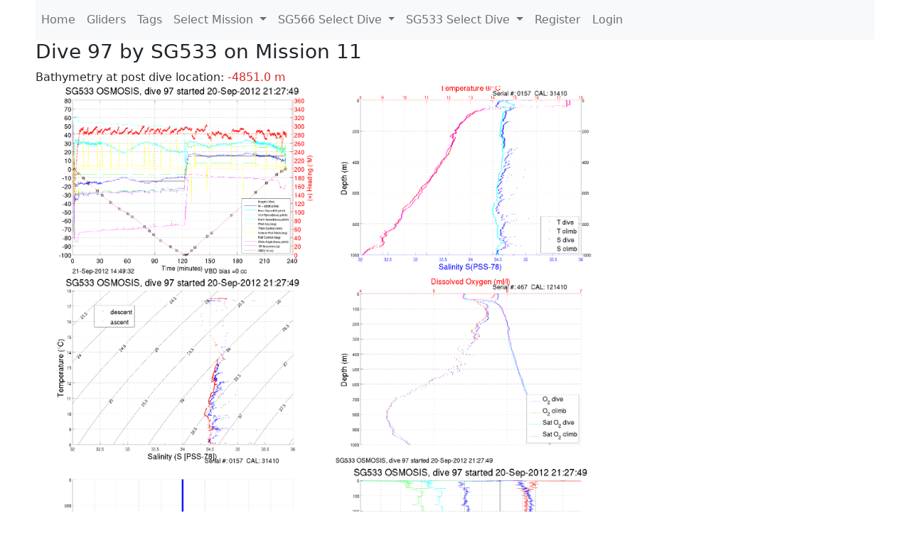

--- FILE ---
content_type: text/html; charset=utf-8
request_url: https://ueaglider.uea.ac.uk/mission11/glider533/dive97
body_size: 11595
content:
<!DOCTYPE html>
<html lang="en">
<!-- This is a common layout for all the other pages -->
<head>
    <meta charset="UTF-8">

    <meta http-equiv="Content-Security-Policy" content="script-src 'self' 'nonce-8c36a1e2d4834eb6b2332624e2c86d04' *.jsdelivr.net *.bootstrapcdn.com unpkg.com; img-src *;">
    <!-- CSS and javascript for bootstrap-->
    <link href="https://cdn.jsdelivr.net/npm/bootstrap@5.0.0-beta1/dist/css/bootstrap.min.css"
          rel="stylesheet" integrity="sha384-giJF6kkoqNQ00vy+HMDP7azOuL0xtbfIcaT9wjKHr8RbDVddVHyTfAAsrekwKmP1"
          crossorigin="anonymous">
    <script src="https://cdn.jsdelivr.net/npm/@popperjs/core@2.5.4/dist/umd/popper.min.js"
            integrity="sha384-q2kxQ16AaE6UbzuKqyBE9/u/KzioAlnx2maXQHiDX9d4/zp8Ok3f+M7DPm+Ib6IU"
            crossorigin="anonymous"></script>
	<script src= "https://stackpath.bootstrapcdn.com/bootstrap/5.0.0-alpha1/js/bootstrap.min.js"
            integrity="sha384-oesi62hOLfzrys4LxRF63OJCXdXDipiYWBnvTl9Y9/TRlw5xlKIEHpNyvvDShgf/"
            crossorigin="anonymous"></script>
    <!-- CSS from our static folder-->
    <link rel="stylesheet" href="/static/css/site.css"/>
    
   <link href="https://cdn.jsdelivr.net/npm/bootstrap@5.0.0-beta1/dist/css/bootstrap.min.css" rel="stylesheet" integrity="sha384-giJF6kkoqNQ00vy+HMDP7azOuL0xtbfIcaT9wjKHr8RbDVddVHyTfAAsrekwKmP1" crossorigin="anonymous">
<script src="https://cdn.jsdelivr.net/npm/@popperjs/core@2.5.4/dist/umd/popper.min.js" integrity="sha384-q2kxQ16AaE6UbzuKqyBE9/u/KzioAlnx2maXQHiDX9d4/zp8Ok3f+M7DPm+Ib6IU" crossorigin="anonymous"></script>
<script src="https://cdn.jsdelivr.net/npm/bootstrap@5.0.0-beta1/dist/js/bootstrap.min.js" integrity="sha384-pQQkAEnwaBkjpqZ8RU1fF1AKtTcHJwFl3pblpTlHXybJjHpMYo79HY3hIi4NKxyj" crossorigin="anonymous"></script>
        <link rel="stylesheet" href="/static/css/dive.css"/>
        <title>SG533 Dive 97 Mission 11</title>

<link rel="shortcut icon" href="/static/favicon.ico">
</head>
<body>




<!-- Nav elements link to other pages -->

<nav class="navbar navbar-expand-lg navbar-light bg-light">
  <button class="navbar-toggler" type="button" data-toggle="collapse" data-target="#navbarNavDropdown" aria-controls="navbarNavDropdown" aria-expanded="false" aria-label="Toggle navigation">
    <span class="navbar-toggler-icon"></span>
  </button>
  <div class="collapse navbar-collapse" id="navbarNavDropdown">
    <ul class="navbar-nav">
      <li class="nav-item active">
        <a class="nav-link" href="/">Home </a>
      </li>
      <li class="nav-item">
        <a class="nav-link" href="/gliders">Gliders</a>
      </li>
        <li class="nav-item">
            <a class="nav-link" href="/tags">Tags</a>
        </li>
        

    <li class="nav-item dropdown">
        <a class="nav-link dropdown-toggle" href="#" id="navbarDropdownMenuLink" data-toggle="dropdown" aria-haspopup="true" aria-expanded="false">
            Select Mission
        </a>
        <div class="dropdown-menu" aria-labelledby="navbarDropdownMenuLink">
            
                <a class="dropdown-item" href="/mission68" >Mission 68 Belling 2025</a>
            
                <a class="dropdown-item" href="/mission67" >Mission 67 PICCOLO</a>
            
                <a class="dropdown-item" href="/mission66" >Mission 66 Oban 2023</a>
            
                <a class="dropdown-item" href="/mission65" >Mission 65 P2P</a>
            
                <a class="dropdown-item" href="/mission64" >Mission 64 TARSAN</a>
            
                <a class="dropdown-item" href="/mission63" >Mission 63 Mallorca trials</a>
            
                <a class="dropdown-item" href="/mission62" >Mission 62 Oban2021</a>
            
                <a class="dropdown-item" href="/mission61" >Mission 61 SSR</a>
            
                <a class="dropdown-item" href="/mission60" >Mission 60 Eurec4a</a>
            
                <a class="dropdown-item" href="/mission59" >Mission 59 Bellingshausen </a>
            
                <a class="dropdown-item" href="/mission58" >Mission 58 ROAM-MIZ</a>
            
                <a class="dropdown-item" href="/mission57" >Mission 57 North Sea pH</a>
            
                <a class="dropdown-item" href="/mission56" >Mission 56 Autonaut Trials</a>
            
                <a class="dropdown-item" href="/mission55" >Mission 55 FSC 2019</a>
            
                <a class="dropdown-item" href="/mission54" >Mission 54 ELO</a>
            
                <a class="dropdown-item" href="/mission53" >Mission 53 Caltech Backup </a>
            
                <a class="dropdown-item" href="/mission52" >Mission 52 ObanTrials2 18</a>
            
                <a class="dropdown-item" href="/mission51" >Mission 51 PS118</a>
            
                <a class="dropdown-item" href="/mission50" >Mission 50 Bellingshausen</a>
            
                <a class="dropdown-item" href="/mission49" >Mission 49 Bransfield stra</a>
            
                <a class="dropdown-item" href="/mission48" >Mission 48 Oban trials 18</a>
            
                <a class="dropdown-item" href="/mission47" >Mission 47 AlterEcoMay18</a>
            
                <a class="dropdown-item" href="/mission46" >Mission 46 AlterEcoFeb18</a>
            
                <a class="dropdown-item" href="/mission45" >Mission 45 POETS-P3</a>
            
                <a class="dropdown-item" href="/mission44" >Mission 44 MerMEED</a>
            
                <a class="dropdown-item" href="/mission43" >Mission 43 AlterEco</a>
            
                <a class="dropdown-item" href="/mission42" >Mission 42 N-REP17</a>
            
                <a class="dropdown-item" href="/mission41" >Mission 41 MASSMO 4</a>
            
                <a class="dropdown-item" href="/mission40" >Mission 40 Glider ATSC</a>
            
                <a class="dropdown-item" href="/mission39" >Mission 39 Glider ATSC</a>
            
                <a class="dropdown-item" href="/mission38" >Mission 38 Glider ATSC</a>
            
                <a class="dropdown-item" href="/mission37" >Mission 37 Glider ATSC</a>
            
                <a class="dropdown-item" href="/mission36" >Mission 36 Glider ATSC</a>
            
                <a class="dropdown-item" href="/mission35" >Mission 35 Glider ATSC</a>
            
                <a class="dropdown-item" href="/mission34" >Mission 34 Glider ATSC</a>
            
                <a class="dropdown-item" href="/mission33" >Mission 33 Glider ATSC</a>
            
                <a class="dropdown-item" href="/mission32" >Mission 32 Glider ATSC</a>
            
                <a class="dropdown-item" href="/mission31" >Mission 31 BoBBLE</a>
            
                <a class="dropdown-item" href="/mission30" >Mission 30 Boussole</a>
            
                <a class="dropdown-item" href="/mission29" >Mission 29 Oman 3</a>
            
                <a class="dropdown-item" href="/mission28" >Mission 28 Whittard Canyon</a>
            
                <a class="dropdown-item" href="/mission27" >Mission 27 Oban Microstruc</a>
            
                <a class="dropdown-item" href="/mission26" >Mission 26 Oman 2</a>
            
                <a class="dropdown-item" href="/mission25" >Mission 25 Oman</a>
            
                <a class="dropdown-item" href="/mission24" >Mission 24 CalTech Weddell</a>
            
                <a class="dropdown-item" href="/mission23" >Mission 23 FSC</a>
            
                <a class="dropdown-item" href="/mission22" >Mission 22 Irish Acoustics</a>
            
                <a class="dropdown-item" href="/mission21" >Mission 21 REP14</a>
            
                <a class="dropdown-item" href="/mission20" >Mission 20 PLOCAN trials 2</a>
            
                <a class="dropdown-item" href="/mission19" >Mission 19 Ocean2Ice</a>
            
                <a class="dropdown-item" href="/mission18" >Mission 18 PLOCAN trials 1</a>
            
                <a class="dropdown-item" href="/mission17" >Mission 17 JONSIS Line</a>
            
                <a class="dropdown-item" href="/mission16" >Mission 16 SG533 Drift</a>
            
                <a class="dropdown-item" href="/mission15" >Mission 15 Oban trials</a>
            
                <a class="dropdown-item" href="/mission14" >Mission 14 OSMOSIS</a>
            
                <a class="dropdown-item" href="/mission13" >Mission 13 OSMOSIS</a>
            
                <a class="dropdown-item" href="/mission12" >Mission 12 VIMS Ross Sea</a>
            
                <a class="dropdown-item" href="/mission11" >Mission 11 OSMOSIS</a>
            
                <a class="dropdown-item" href="/mission10" >Mission 10 OSMOSIS</a>
            
                <a class="dropdown-item" href="/mission9" >Mission 9 Gentoo</a>
            
                <a class="dropdown-item" href="/mission8" >Mission 8 Tropical DISGO</a>
            
                <a class="dropdown-item" href="/mission7" >Mission 7 North Sea Hypox</a>
            
                <a class="dropdown-item" href="/mission6" >Mission 6 North Sea Test </a>
            
                <a class="dropdown-item" href="/mission5" >Mission 5 Ross Sea</a>
            
                <a class="dropdown-item" href="/mission4" >Mission 4 Vigo</a>
            
                <a class="dropdown-item" href="/mission3" >Mission 3 Oban</a>
            
                <a class="dropdown-item" href="/mission2" >Mission 2 Test2</a>
            
                <a class="dropdown-item" href="/mission1" >Mission 1 Test</a>
            
        </div>
    </li>
    
        <li class="nav-item dropdown">

            <a class="nav-link dropdown-toggle" href="#" id="navbarDropdownMenuLink" data-toggle="dropdown" aria-haspopup="true" aria-expanded="false">
                SG566 Select Dive
            </a>
            <div class="dropdown-menu" aria-labelledby="navbarDropdownMenuLink">
                
                    <a class="dropdown-item" href=/mission11/glider566/dive0655 >Dive 655</a>
                
                    <a class="dropdown-item" href=/mission11/glider566/dive0654 >Dive 654</a>
                
                    <a class="dropdown-item" href=/mission11/glider566/dive0653 >Dive 653</a>
                
                    <a class="dropdown-item" href=/mission11/glider566/dive0652 >Dive 652</a>
                
                    <a class="dropdown-item" href=/mission11/glider566/dive0651 >Dive 651</a>
                
                    <a class="dropdown-item" href=/mission11/glider566/dive0650 >Dive 650</a>
                
                    <a class="dropdown-item" href=/mission11/glider566/dive0649 >Dive 649</a>
                
                    <a class="dropdown-item" href=/mission11/glider566/dive0648 >Dive 648</a>
                
                    <a class="dropdown-item" href=/mission11/glider566/dive0647 >Dive 647</a>
                
                    <a class="dropdown-item" href=/mission11/glider566/dive0646 >Dive 646</a>
                
                    <a class="dropdown-item" href=/mission11/glider566/dive0645 >Dive 645</a>
                
                    <a class="dropdown-item" href=/mission11/glider566/dive0644 >Dive 644</a>
                
                    <a class="dropdown-item" href=/mission11/glider566/dive0643 >Dive 643</a>
                
                    <a class="dropdown-item" href=/mission11/glider566/dive0642 >Dive 642</a>
                
                    <a class="dropdown-item" href=/mission11/glider566/dive0641 >Dive 641</a>
                
                    <a class="dropdown-item" href=/mission11/glider566/dive0640 >Dive 640</a>
                
                    <a class="dropdown-item" href=/mission11/glider566/dive0639 >Dive 639</a>
                
                    <a class="dropdown-item" href=/mission11/glider566/dive0638 >Dive 638</a>
                
                    <a class="dropdown-item" href=/mission11/glider566/dive0637 >Dive 637</a>
                
                    <a class="dropdown-item" href=/mission11/glider566/dive0636 >Dive 636</a>
                
                    <a class="dropdown-item" href=/mission11/glider566/dive0635 >Dive 635</a>
                
                    <a class="dropdown-item" href=/mission11/glider566/dive0634 >Dive 634</a>
                
                    <a class="dropdown-item" href=/mission11/glider566/dive0633 >Dive 633</a>
                
                    <a class="dropdown-item" href=/mission11/glider566/dive0632 >Dive 632</a>
                
                    <a class="dropdown-item" href=/mission11/glider566/dive0631 >Dive 631</a>
                
                    <a class="dropdown-item" href=/mission11/glider566/dive0630 >Dive 630</a>
                
                    <a class="dropdown-item" href=/mission11/glider566/dive0629 >Dive 629</a>
                
                    <a class="dropdown-item" href=/mission11/glider566/dive0628 >Dive 628</a>
                
                    <a class="dropdown-item" href=/mission11/glider566/dive0627 >Dive 627</a>
                
                    <a class="dropdown-item" href=/mission11/glider566/dive0626 >Dive 626</a>
                
                    <a class="dropdown-item" href=/mission11/glider566/dive0625 >Dive 625</a>
                
                    <a class="dropdown-item" href=/mission11/glider566/dive0624 >Dive 624</a>
                
                    <a class="dropdown-item" href=/mission11/glider566/dive0623 >Dive 623</a>
                
                    <a class="dropdown-item" href=/mission11/glider566/dive0622 >Dive 622</a>
                
                    <a class="dropdown-item" href=/mission11/glider566/dive0621 >Dive 621</a>
                
                    <a class="dropdown-item" href=/mission11/glider566/dive0620 >Dive 620</a>
                
                    <a class="dropdown-item" href=/mission11/glider566/dive0619 >Dive 619</a>
                
                    <a class="dropdown-item" href=/mission11/glider566/dive0618 >Dive 618</a>
                
                    <a class="dropdown-item" href=/mission11/glider566/dive0617 >Dive 617</a>
                
                    <a class="dropdown-item" href=/mission11/glider566/dive0616 >Dive 616</a>
                
                    <a class="dropdown-item" href=/mission11/glider566/dive0615 >Dive 615</a>
                
                    <a class="dropdown-item" href=/mission11/glider566/dive0614 >Dive 614</a>
                
                    <a class="dropdown-item" href=/mission11/glider566/dive0613 >Dive 613</a>
                
                    <a class="dropdown-item" href=/mission11/glider566/dive0612 >Dive 612</a>
                
                    <a class="dropdown-item" href=/mission11/glider566/dive0611 >Dive 611</a>
                
                    <a class="dropdown-item" href=/mission11/glider566/dive0610 >Dive 610</a>
                
                    <a class="dropdown-item" href=/mission11/glider566/dive0609 >Dive 609</a>
                
                    <a class="dropdown-item" href=/mission11/glider566/dive0608 >Dive 608</a>
                
                    <a class="dropdown-item" href=/mission11/glider566/dive0607 >Dive 607</a>
                
                    <a class="dropdown-item" href=/mission11/glider566/dive0606 >Dive 606</a>
                
                    <a class="dropdown-item" href=/mission11/glider566/dive0605 >Dive 605</a>
                
                    <a class="dropdown-item" href=/mission11/glider566/dive0604 >Dive 604</a>
                
                    <a class="dropdown-item" href=/mission11/glider566/dive0603 >Dive 603</a>
                
                    <a class="dropdown-item" href=/mission11/glider566/dive0602 >Dive 602</a>
                
                    <a class="dropdown-item" href=/mission11/glider566/dive0601 >Dive 601</a>
                
                    <a class="dropdown-item" href=/mission11/glider566/dive0600 >Dive 600</a>
                
                    <a class="dropdown-item" href=/mission11/glider566/dive0599 >Dive 599</a>
                
                    <a class="dropdown-item" href=/mission11/glider566/dive0598 >Dive 598</a>
                
                    <a class="dropdown-item" href=/mission11/glider566/dive0597 >Dive 597</a>
                
                    <a class="dropdown-item" href=/mission11/glider566/dive0596 >Dive 596</a>
                
                    <a class="dropdown-item" href=/mission11/glider566/dive0595 >Dive 595</a>
                
                    <a class="dropdown-item" href=/mission11/glider566/dive0594 >Dive 594</a>
                
                    <a class="dropdown-item" href=/mission11/glider566/dive0593 >Dive 593</a>
                
                    <a class="dropdown-item" href=/mission11/glider566/dive0592 >Dive 592</a>
                
                    <a class="dropdown-item" href=/mission11/glider566/dive0591 >Dive 591</a>
                
                    <a class="dropdown-item" href=/mission11/glider566/dive0590 >Dive 590</a>
                
                    <a class="dropdown-item" href=/mission11/glider566/dive0589 >Dive 589</a>
                
                    <a class="dropdown-item" href=/mission11/glider566/dive0588 >Dive 588</a>
                
                    <a class="dropdown-item" href=/mission11/glider566/dive0587 >Dive 587</a>
                
                    <a class="dropdown-item" href=/mission11/glider566/dive0586 >Dive 586</a>
                
                    <a class="dropdown-item" href=/mission11/glider566/dive0585 >Dive 585</a>
                
                    <a class="dropdown-item" href=/mission11/glider566/dive0584 >Dive 584</a>
                
                    <a class="dropdown-item" href=/mission11/glider566/dive0583 >Dive 583</a>
                
                    <a class="dropdown-item" href=/mission11/glider566/dive0582 >Dive 582</a>
                
                    <a class="dropdown-item" href=/mission11/glider566/dive0581 >Dive 581</a>
                
                    <a class="dropdown-item" href=/mission11/glider566/dive0580 >Dive 580</a>
                
                    <a class="dropdown-item" href=/mission11/glider566/dive0579 >Dive 579</a>
                
                    <a class="dropdown-item" href=/mission11/glider566/dive0578 >Dive 578</a>
                
                    <a class="dropdown-item" href=/mission11/glider566/dive0577 >Dive 577</a>
                
                    <a class="dropdown-item" href=/mission11/glider566/dive0576 >Dive 576</a>
                
                    <a class="dropdown-item" href=/mission11/glider566/dive0575 >Dive 575</a>
                
                    <a class="dropdown-item" href=/mission11/glider566/dive0574 >Dive 574</a>
                
                    <a class="dropdown-item" href=/mission11/glider566/dive0573 >Dive 573</a>
                
                    <a class="dropdown-item" href=/mission11/glider566/dive0572 >Dive 572</a>
                
                    <a class="dropdown-item" href=/mission11/glider566/dive0571 >Dive 571</a>
                
                    <a class="dropdown-item" href=/mission11/glider566/dive0570 >Dive 570</a>
                
                    <a class="dropdown-item" href=/mission11/glider566/dive0569 >Dive 569</a>
                
                    <a class="dropdown-item" href=/mission11/glider566/dive0568 >Dive 568</a>
                
                    <a class="dropdown-item" href=/mission11/glider566/dive0567 >Dive 567</a>
                
                    <a class="dropdown-item" href=/mission11/glider566/dive0566 >Dive 566</a>
                
                    <a class="dropdown-item" href=/mission11/glider566/dive0565 >Dive 565</a>
                
                    <a class="dropdown-item" href=/mission11/glider566/dive0564 >Dive 564</a>
                
                    <a class="dropdown-item" href=/mission11/glider566/dive0563 >Dive 563</a>
                
                    <a class="dropdown-item" href=/mission11/glider566/dive0562 >Dive 562</a>
                
                    <a class="dropdown-item" href=/mission11/glider566/dive0561 >Dive 561</a>
                
                    <a class="dropdown-item" href=/mission11/glider566/dive0560 >Dive 560</a>
                
                    <a class="dropdown-item" href=/mission11/glider566/dive0559 >Dive 559</a>
                
                    <a class="dropdown-item" href=/mission11/glider566/dive0558 >Dive 558</a>
                
                    <a class="dropdown-item" href=/mission11/glider566/dive0557 >Dive 557</a>
                
                    <a class="dropdown-item" href=/mission11/glider566/dive0556 >Dive 556</a>
                
                    <a class="dropdown-item" href=/mission11/glider566/dive0555 >Dive 555</a>
                
                    <a class="dropdown-item" href=/mission11/glider566/dive0554 >Dive 554</a>
                
                    <a class="dropdown-item" href=/mission11/glider566/dive0553 >Dive 553</a>
                
                    <a class="dropdown-item" href=/mission11/glider566/dive0552 >Dive 552</a>
                
                    <a class="dropdown-item" href=/mission11/glider566/dive0551 >Dive 551</a>
                
                    <a class="dropdown-item" href=/mission11/glider566/dive0550 >Dive 550</a>
                
                    <a class="dropdown-item" href=/mission11/glider566/dive0549 >Dive 549</a>
                
                    <a class="dropdown-item" href=/mission11/glider566/dive0548 >Dive 548</a>
                
                    <a class="dropdown-item" href=/mission11/glider566/dive0547 >Dive 547</a>
                
                    <a class="dropdown-item" href=/mission11/glider566/dive0546 >Dive 546</a>
                
                    <a class="dropdown-item" href=/mission11/glider566/dive0545 >Dive 545</a>
                
                    <a class="dropdown-item" href=/mission11/glider566/dive0544 >Dive 544</a>
                
                    <a class="dropdown-item" href=/mission11/glider566/dive0543 >Dive 543</a>
                
                    <a class="dropdown-item" href=/mission11/glider566/dive0542 >Dive 542</a>
                
                    <a class="dropdown-item" href=/mission11/glider566/dive0541 >Dive 541</a>
                
                    <a class="dropdown-item" href=/mission11/glider566/dive0540 >Dive 540</a>
                
                    <a class="dropdown-item" href=/mission11/glider566/dive0539 >Dive 539</a>
                
                    <a class="dropdown-item" href=/mission11/glider566/dive0538 >Dive 538</a>
                
                    <a class="dropdown-item" href=/mission11/glider566/dive0537 >Dive 537</a>
                
                    <a class="dropdown-item" href=/mission11/glider566/dive0536 >Dive 536</a>
                
                    <a class="dropdown-item" href=/mission11/glider566/dive0535 >Dive 535</a>
                
                    <a class="dropdown-item" href=/mission11/glider566/dive0534 >Dive 534</a>
                
                    <a class="dropdown-item" href=/mission11/glider566/dive0533 >Dive 533</a>
                
                    <a class="dropdown-item" href=/mission11/glider566/dive0532 >Dive 532</a>
                
                    <a class="dropdown-item" href=/mission11/glider566/dive0531 >Dive 531</a>
                
                    <a class="dropdown-item" href=/mission11/glider566/dive0530 >Dive 530</a>
                
                    <a class="dropdown-item" href=/mission11/glider566/dive0529 >Dive 529</a>
                
                    <a class="dropdown-item" href=/mission11/glider566/dive0528 >Dive 528</a>
                
                    <a class="dropdown-item" href=/mission11/glider566/dive0527 >Dive 527</a>
                
                    <a class="dropdown-item" href=/mission11/glider566/dive0526 >Dive 526</a>
                
                    <a class="dropdown-item" href=/mission11/glider566/dive0525 >Dive 525</a>
                
                    <a class="dropdown-item" href=/mission11/glider566/dive0524 >Dive 524</a>
                
                    <a class="dropdown-item" href=/mission11/glider566/dive0523 >Dive 523</a>
                
                    <a class="dropdown-item" href=/mission11/glider566/dive0522 >Dive 522</a>
                
                    <a class="dropdown-item" href=/mission11/glider566/dive0521 >Dive 521</a>
                
                    <a class="dropdown-item" href=/mission11/glider566/dive0520 >Dive 520</a>
                
                    <a class="dropdown-item" href=/mission11/glider566/dive0519 >Dive 519</a>
                
                    <a class="dropdown-item" href=/mission11/glider566/dive0518 >Dive 518</a>
                
                    <a class="dropdown-item" href=/mission11/glider566/dive0517 >Dive 517</a>
                
                    <a class="dropdown-item" href=/mission11/glider566/dive0516 >Dive 516</a>
                
                    <a class="dropdown-item" href=/mission11/glider566/dive0515 >Dive 515</a>
                
                    <a class="dropdown-item" href=/mission11/glider566/dive0514 >Dive 514</a>
                
                    <a class="dropdown-item" href=/mission11/glider566/dive0513 >Dive 513</a>
                
                    <a class="dropdown-item" href=/mission11/glider566/dive0512 >Dive 512</a>
                
                    <a class="dropdown-item" href=/mission11/glider566/dive0511 >Dive 511</a>
                
                    <a class="dropdown-item" href=/mission11/glider566/dive0510 >Dive 510</a>
                
                    <a class="dropdown-item" href=/mission11/glider566/dive0509 >Dive 509</a>
                
                    <a class="dropdown-item" href=/mission11/glider566/dive0508 >Dive 508</a>
                
                    <a class="dropdown-item" href=/mission11/glider566/dive0507 >Dive 507</a>
                
                    <a class="dropdown-item" href=/mission11/glider566/dive0506 >Dive 506</a>
                
                    <a class="dropdown-item" href=/mission11/glider566/dive0505 >Dive 505</a>
                
                    <a class="dropdown-item" href=/mission11/glider566/dive0504 >Dive 504</a>
                
                    <a class="dropdown-item" href=/mission11/glider566/dive0503 >Dive 503</a>
                
                    <a class="dropdown-item" href=/mission11/glider566/dive0502 >Dive 502</a>
                
                    <a class="dropdown-item" href=/mission11/glider566/dive0501 >Dive 501</a>
                
                    <a class="dropdown-item" href=/mission11/glider566/dive0500 >Dive 500</a>
                
                    <a class="dropdown-item" href=/mission11/glider566/dive0499 >Dive 499</a>
                
                    <a class="dropdown-item" href=/mission11/glider566/dive0498 >Dive 498</a>
                
                    <a class="dropdown-item" href=/mission11/glider566/dive0497 >Dive 497</a>
                
                    <a class="dropdown-item" href=/mission11/glider566/dive0496 >Dive 496</a>
                
                    <a class="dropdown-item" href=/mission11/glider566/dive0495 >Dive 495</a>
                
                    <a class="dropdown-item" href=/mission11/glider566/dive0494 >Dive 494</a>
                
                    <a class="dropdown-item" href=/mission11/glider566/dive0493 >Dive 493</a>
                
                    <a class="dropdown-item" href=/mission11/glider566/dive0492 >Dive 492</a>
                
                    <a class="dropdown-item" href=/mission11/glider566/dive0491 >Dive 491</a>
                
                    <a class="dropdown-item" href=/mission11/glider566/dive0490 >Dive 490</a>
                
                    <a class="dropdown-item" href=/mission11/glider566/dive0489 >Dive 489</a>
                
                    <a class="dropdown-item" href=/mission11/glider566/dive0488 >Dive 488</a>
                
                    <a class="dropdown-item" href=/mission11/glider566/dive0487 >Dive 487</a>
                
                    <a class="dropdown-item" href=/mission11/glider566/dive0486 >Dive 486</a>
                
                    <a class="dropdown-item" href=/mission11/glider566/dive0485 >Dive 485</a>
                
                    <a class="dropdown-item" href=/mission11/glider566/dive0484 >Dive 484</a>
                
                    <a class="dropdown-item" href=/mission11/glider566/dive0483 >Dive 483</a>
                
                    <a class="dropdown-item" href=/mission11/glider566/dive0482 >Dive 482</a>
                
                    <a class="dropdown-item" href=/mission11/glider566/dive0481 >Dive 481</a>
                
                    <a class="dropdown-item" href=/mission11/glider566/dive0480 >Dive 480</a>
                
                    <a class="dropdown-item" href=/mission11/glider566/dive0479 >Dive 479</a>
                
                    <a class="dropdown-item" href=/mission11/glider566/dive0478 >Dive 478</a>
                
                    <a class="dropdown-item" href=/mission11/glider566/dive0477 >Dive 477</a>
                
                    <a class="dropdown-item" href=/mission11/glider566/dive0476 >Dive 476</a>
                
                    <a class="dropdown-item" href=/mission11/glider566/dive0475 >Dive 475</a>
                
                    <a class="dropdown-item" href=/mission11/glider566/dive0474 >Dive 474</a>
                
                    <a class="dropdown-item" href=/mission11/glider566/dive0473 >Dive 473</a>
                
                    <a class="dropdown-item" href=/mission11/glider566/dive0472 >Dive 472</a>
                
                    <a class="dropdown-item" href=/mission11/glider566/dive0471 >Dive 471</a>
                
                    <a class="dropdown-item" href=/mission11/glider566/dive0470 >Dive 470</a>
                
                    <a class="dropdown-item" href=/mission11/glider566/dive0469 >Dive 469</a>
                
                    <a class="dropdown-item" href=/mission11/glider566/dive0468 >Dive 468</a>
                
                    <a class="dropdown-item" href=/mission11/glider566/dive0467 >Dive 467</a>
                
                    <a class="dropdown-item" href=/mission11/glider566/dive0466 >Dive 466</a>
                
                    <a class="dropdown-item" href=/mission11/glider566/dive0465 >Dive 465</a>
                
                    <a class="dropdown-item" href=/mission11/glider566/dive0464 >Dive 464</a>
                
                    <a class="dropdown-item" href=/mission11/glider566/dive0463 >Dive 463</a>
                
                    <a class="dropdown-item" href=/mission11/glider566/dive0462 >Dive 462</a>
                
                    <a class="dropdown-item" href=/mission11/glider566/dive0461 >Dive 461</a>
                
                    <a class="dropdown-item" href=/mission11/glider566/dive0460 >Dive 460</a>
                
                    <a class="dropdown-item" href=/mission11/glider566/dive0459 >Dive 459</a>
                
                    <a class="dropdown-item" href=/mission11/glider566/dive0458 >Dive 458</a>
                
                    <a class="dropdown-item" href=/mission11/glider566/dive0457 >Dive 457</a>
                
                    <a class="dropdown-item" href=/mission11/glider566/dive0456 >Dive 456</a>
                
                    <a class="dropdown-item" href=/mission11/glider566/dive0455 >Dive 455</a>
                
                    <a class="dropdown-item" href=/mission11/glider566/dive0454 >Dive 454</a>
                
                    <a class="dropdown-item" href=/mission11/glider566/dive0453 >Dive 453</a>
                
                    <a class="dropdown-item" href=/mission11/glider566/dive0452 >Dive 452</a>
                
                    <a class="dropdown-item" href=/mission11/glider566/dive0451 >Dive 451</a>
                
                    <a class="dropdown-item" href=/mission11/glider566/dive0450 >Dive 450</a>
                
                    <a class="dropdown-item" href=/mission11/glider566/dive0449 >Dive 449</a>
                
                    <a class="dropdown-item" href=/mission11/glider566/dive0448 >Dive 448</a>
                
                    <a class="dropdown-item" href=/mission11/glider566/dive0447 >Dive 447</a>
                
                    <a class="dropdown-item" href=/mission11/glider566/dive0446 >Dive 446</a>
                
                    <a class="dropdown-item" href=/mission11/glider566/dive0445 >Dive 445</a>
                
                    <a class="dropdown-item" href=/mission11/glider566/dive0444 >Dive 444</a>
                
                    <a class="dropdown-item" href=/mission11/glider566/dive0443 >Dive 443</a>
                
                    <a class="dropdown-item" href=/mission11/glider566/dive0442 >Dive 442</a>
                
                    <a class="dropdown-item" href=/mission11/glider566/dive0441 >Dive 441</a>
                
                    <a class="dropdown-item" href=/mission11/glider566/dive0440 >Dive 440</a>
                
                    <a class="dropdown-item" href=/mission11/glider566/dive0439 >Dive 439</a>
                
                    <a class="dropdown-item" href=/mission11/glider566/dive0438 >Dive 438</a>
                
                    <a class="dropdown-item" href=/mission11/glider566/dive0437 >Dive 437</a>
                
                    <a class="dropdown-item" href=/mission11/glider566/dive0436 >Dive 436</a>
                
                    <a class="dropdown-item" href=/mission11/glider566/dive0435 >Dive 435</a>
                
                    <a class="dropdown-item" href=/mission11/glider566/dive0434 >Dive 434</a>
                
                    <a class="dropdown-item" href=/mission11/glider566/dive0433 >Dive 433</a>
                
                    <a class="dropdown-item" href=/mission11/glider566/dive0432 >Dive 432</a>
                
                    <a class="dropdown-item" href=/mission11/glider566/dive0431 >Dive 431</a>
                
                    <a class="dropdown-item" href=/mission11/glider566/dive0430 >Dive 430</a>
                
                    <a class="dropdown-item" href=/mission11/glider566/dive0429 >Dive 429</a>
                
                    <a class="dropdown-item" href=/mission11/glider566/dive0428 >Dive 428</a>
                
                    <a class="dropdown-item" href=/mission11/glider566/dive0427 >Dive 427</a>
                
                    <a class="dropdown-item" href=/mission11/glider566/dive0426 >Dive 426</a>
                
                    <a class="dropdown-item" href=/mission11/glider566/dive0425 >Dive 425</a>
                
                    <a class="dropdown-item" href=/mission11/glider566/dive0424 >Dive 424</a>
                
                    <a class="dropdown-item" href=/mission11/glider566/dive0423 >Dive 423</a>
                
                    <a class="dropdown-item" href=/mission11/glider566/dive0422 >Dive 422</a>
                
                    <a class="dropdown-item" href=/mission11/glider566/dive0421 >Dive 421</a>
                
                    <a class="dropdown-item" href=/mission11/glider566/dive0420 >Dive 420</a>
                
                    <a class="dropdown-item" href=/mission11/glider566/dive0419 >Dive 419</a>
                
                    <a class="dropdown-item" href=/mission11/glider566/dive0418 >Dive 418</a>
                
                    <a class="dropdown-item" href=/mission11/glider566/dive0417 >Dive 417</a>
                
                    <a class="dropdown-item" href=/mission11/glider566/dive0416 >Dive 416</a>
                
                    <a class="dropdown-item" href=/mission11/glider566/dive0415 >Dive 415</a>
                
                    <a class="dropdown-item" href=/mission11/glider566/dive0414 >Dive 414</a>
                
                    <a class="dropdown-item" href=/mission11/glider566/dive0413 >Dive 413</a>
                
                    <a class="dropdown-item" href=/mission11/glider566/dive0412 >Dive 412</a>
                
                    <a class="dropdown-item" href=/mission11/glider566/dive0411 >Dive 411</a>
                
                    <a class="dropdown-item" href=/mission11/glider566/dive0410 >Dive 410</a>
                
                    <a class="dropdown-item" href=/mission11/glider566/dive0409 >Dive 409</a>
                
                    <a class="dropdown-item" href=/mission11/glider566/dive0408 >Dive 408</a>
                
                    <a class="dropdown-item" href=/mission11/glider566/dive0407 >Dive 407</a>
                
                    <a class="dropdown-item" href=/mission11/glider566/dive0406 >Dive 406</a>
                
                    <a class="dropdown-item" href=/mission11/glider566/dive0405 >Dive 405</a>
                
                    <a class="dropdown-item" href=/mission11/glider566/dive0404 >Dive 404</a>
                
                    <a class="dropdown-item" href=/mission11/glider566/dive0403 >Dive 403</a>
                
                    <a class="dropdown-item" href=/mission11/glider566/dive0402 >Dive 402</a>
                
                    <a class="dropdown-item" href=/mission11/glider566/dive0401 >Dive 401</a>
                
                    <a class="dropdown-item" href=/mission11/glider566/dive0400 >Dive 400</a>
                
                    <a class="dropdown-item" href=/mission11/glider566/dive0399 >Dive 399</a>
                
                    <a class="dropdown-item" href=/mission11/glider566/dive0398 >Dive 398</a>
                
                    <a class="dropdown-item" href=/mission11/glider566/dive0397 >Dive 397</a>
                
                    <a class="dropdown-item" href=/mission11/glider566/dive0396 >Dive 396</a>
                
                    <a class="dropdown-item" href=/mission11/glider566/dive0395 >Dive 395</a>
                
                    <a class="dropdown-item" href=/mission11/glider566/dive0394 >Dive 394</a>
                
                    <a class="dropdown-item" href=/mission11/glider566/dive0393 >Dive 393</a>
                
                    <a class="dropdown-item" href=/mission11/glider566/dive0392 >Dive 392</a>
                
                    <a class="dropdown-item" href=/mission11/glider566/dive0391 >Dive 391</a>
                
                    <a class="dropdown-item" href=/mission11/glider566/dive0390 >Dive 390</a>
                
                    <a class="dropdown-item" href=/mission11/glider566/dive0389 >Dive 389</a>
                
                    <a class="dropdown-item" href=/mission11/glider566/dive0388 >Dive 388</a>
                
                    <a class="dropdown-item" href=/mission11/glider566/dive0387 >Dive 387</a>
                
                    <a class="dropdown-item" href=/mission11/glider566/dive0386 >Dive 386</a>
                
                    <a class="dropdown-item" href=/mission11/glider566/dive0385 >Dive 385</a>
                
                    <a class="dropdown-item" href=/mission11/glider566/dive0384 >Dive 384</a>
                
                    <a class="dropdown-item" href=/mission11/glider566/dive0383 >Dive 383</a>
                
                    <a class="dropdown-item" href=/mission11/glider566/dive0382 >Dive 382</a>
                
                    <a class="dropdown-item" href=/mission11/glider566/dive0381 >Dive 381</a>
                
                    <a class="dropdown-item" href=/mission11/glider566/dive0380 >Dive 380</a>
                
                    <a class="dropdown-item" href=/mission11/glider566/dive0379 >Dive 379</a>
                
                    <a class="dropdown-item" href=/mission11/glider566/dive0378 >Dive 378</a>
                
                    <a class="dropdown-item" href=/mission11/glider566/dive0377 >Dive 377</a>
                
                    <a class="dropdown-item" href=/mission11/glider566/dive0376 >Dive 376</a>
                
                    <a class="dropdown-item" href=/mission11/glider566/dive0375 >Dive 375</a>
                
                    <a class="dropdown-item" href=/mission11/glider566/dive0374 >Dive 374</a>
                
                    <a class="dropdown-item" href=/mission11/glider566/dive0373 >Dive 373</a>
                
                    <a class="dropdown-item" href=/mission11/glider566/dive0372 >Dive 372</a>
                
                    <a class="dropdown-item" href=/mission11/glider566/dive0371 >Dive 371</a>
                
                    <a class="dropdown-item" href=/mission11/glider566/dive0370 >Dive 370</a>
                
                    <a class="dropdown-item" href=/mission11/glider566/dive0369 >Dive 369</a>
                
                    <a class="dropdown-item" href=/mission11/glider566/dive0368 >Dive 368</a>
                
                    <a class="dropdown-item" href=/mission11/glider566/dive0367 >Dive 367</a>
                
                    <a class="dropdown-item" href=/mission11/glider566/dive0366 >Dive 366</a>
                
                    <a class="dropdown-item" href=/mission11/glider566/dive0365 >Dive 365</a>
                
                    <a class="dropdown-item" href=/mission11/glider566/dive0364 >Dive 364</a>
                
                    <a class="dropdown-item" href=/mission11/glider566/dive0363 >Dive 363</a>
                
                    <a class="dropdown-item" href=/mission11/glider566/dive0362 >Dive 362</a>
                
                    <a class="dropdown-item" href=/mission11/glider566/dive0361 >Dive 361</a>
                
                    <a class="dropdown-item" href=/mission11/glider566/dive0360 >Dive 360</a>
                
                    <a class="dropdown-item" href=/mission11/glider566/dive0359 >Dive 359</a>
                
                    <a class="dropdown-item" href=/mission11/glider566/dive0358 >Dive 358</a>
                
                    <a class="dropdown-item" href=/mission11/glider566/dive0357 >Dive 357</a>
                
                    <a class="dropdown-item" href=/mission11/glider566/dive0356 >Dive 356</a>
                
                    <a class="dropdown-item" href=/mission11/glider566/dive0355 >Dive 355</a>
                
                    <a class="dropdown-item" href=/mission11/glider566/dive0354 >Dive 354</a>
                
                    <a class="dropdown-item" href=/mission11/glider566/dive0353 >Dive 353</a>
                
                    <a class="dropdown-item" href=/mission11/glider566/dive0352 >Dive 352</a>
                
                    <a class="dropdown-item" href=/mission11/glider566/dive0351 >Dive 351</a>
                
                    <a class="dropdown-item" href=/mission11/glider566/dive0350 >Dive 350</a>
                
                    <a class="dropdown-item" href=/mission11/glider566/dive0349 >Dive 349</a>
                
                    <a class="dropdown-item" href=/mission11/glider566/dive0348 >Dive 348</a>
                
                    <a class="dropdown-item" href=/mission11/glider566/dive0347 >Dive 347</a>
                
                    <a class="dropdown-item" href=/mission11/glider566/dive0346 >Dive 346</a>
                
                    <a class="dropdown-item" href=/mission11/glider566/dive0345 >Dive 345</a>
                
                    <a class="dropdown-item" href=/mission11/glider566/dive0344 >Dive 344</a>
                
                    <a class="dropdown-item" href=/mission11/glider566/dive0343 >Dive 343</a>
                
                    <a class="dropdown-item" href=/mission11/glider566/dive0342 >Dive 342</a>
                
                    <a class="dropdown-item" href=/mission11/glider566/dive0341 >Dive 341</a>
                
                    <a class="dropdown-item" href=/mission11/glider566/dive0340 >Dive 340</a>
                
                    <a class="dropdown-item" href=/mission11/glider566/dive0339 >Dive 339</a>
                
                    <a class="dropdown-item" href=/mission11/glider566/dive0338 >Dive 338</a>
                
                    <a class="dropdown-item" href=/mission11/glider566/dive0337 >Dive 337</a>
                
                    <a class="dropdown-item" href=/mission11/glider566/dive0336 >Dive 336</a>
                
                    <a class="dropdown-item" href=/mission11/glider566/dive0335 >Dive 335</a>
                
                    <a class="dropdown-item" href=/mission11/glider566/dive0334 >Dive 334</a>
                
                    <a class="dropdown-item" href=/mission11/glider566/dive0333 >Dive 333</a>
                
                    <a class="dropdown-item" href=/mission11/glider566/dive0332 >Dive 332</a>
                
                    <a class="dropdown-item" href=/mission11/glider566/dive0331 >Dive 331</a>
                
                    <a class="dropdown-item" href=/mission11/glider566/dive0330 >Dive 330</a>
                
                    <a class="dropdown-item" href=/mission11/glider566/dive0329 >Dive 329</a>
                
                    <a class="dropdown-item" href=/mission11/glider566/dive0328 >Dive 328</a>
                
                    <a class="dropdown-item" href=/mission11/glider566/dive0327 >Dive 327</a>
                
                    <a class="dropdown-item" href=/mission11/glider566/dive0326 >Dive 326</a>
                
                    <a class="dropdown-item" href=/mission11/glider566/dive0325 >Dive 325</a>
                
                    <a class="dropdown-item" href=/mission11/glider566/dive0324 >Dive 324</a>
                
                    <a class="dropdown-item" href=/mission11/glider566/dive0323 >Dive 323</a>
                
                    <a class="dropdown-item" href=/mission11/glider566/dive0322 >Dive 322</a>
                
                    <a class="dropdown-item" href=/mission11/glider566/dive0321 >Dive 321</a>
                
                    <a class="dropdown-item" href=/mission11/glider566/dive0320 >Dive 320</a>
                
                    <a class="dropdown-item" href=/mission11/glider566/dive0319 >Dive 319</a>
                
                    <a class="dropdown-item" href=/mission11/glider566/dive0318 >Dive 318</a>
                
                    <a class="dropdown-item" href=/mission11/glider566/dive0317 >Dive 317</a>
                
                    <a class="dropdown-item" href=/mission11/glider566/dive0316 >Dive 316</a>
                
                    <a class="dropdown-item" href=/mission11/glider566/dive0315 >Dive 315</a>
                
                    <a class="dropdown-item" href=/mission11/glider566/dive0314 >Dive 314</a>
                
                    <a class="dropdown-item" href=/mission11/glider566/dive0313 >Dive 313</a>
                
                    <a class="dropdown-item" href=/mission11/glider566/dive0312 >Dive 312</a>
                
                    <a class="dropdown-item" href=/mission11/glider566/dive0311 >Dive 311</a>
                
                    <a class="dropdown-item" href=/mission11/glider566/dive0310 >Dive 310</a>
                
                    <a class="dropdown-item" href=/mission11/glider566/dive0309 >Dive 309</a>
                
                    <a class="dropdown-item" href=/mission11/glider566/dive0308 >Dive 308</a>
                
                    <a class="dropdown-item" href=/mission11/glider566/dive0307 >Dive 307</a>
                
                    <a class="dropdown-item" href=/mission11/glider566/dive0306 >Dive 306</a>
                
                    <a class="dropdown-item" href=/mission11/glider566/dive0305 >Dive 305</a>
                
                    <a class="dropdown-item" href=/mission11/glider566/dive0304 >Dive 304</a>
                
                    <a class="dropdown-item" href=/mission11/glider566/dive0303 >Dive 303</a>
                
                    <a class="dropdown-item" href=/mission11/glider566/dive0302 >Dive 302</a>
                
                    <a class="dropdown-item" href=/mission11/glider566/dive0301 >Dive 301</a>
                
                    <a class="dropdown-item" href=/mission11/glider566/dive0300 >Dive 300</a>
                
                    <a class="dropdown-item" href=/mission11/glider566/dive0299 >Dive 299</a>
                
                    <a class="dropdown-item" href=/mission11/glider566/dive0298 >Dive 298</a>
                
                    <a class="dropdown-item" href=/mission11/glider566/dive0297 >Dive 297</a>
                
                    <a class="dropdown-item" href=/mission11/glider566/dive0296 >Dive 296</a>
                
                    <a class="dropdown-item" href=/mission11/glider566/dive0295 >Dive 295</a>
                
                    <a class="dropdown-item" href=/mission11/glider566/dive0294 >Dive 294</a>
                
                    <a class="dropdown-item" href=/mission11/glider566/dive0293 >Dive 293</a>
                
                    <a class="dropdown-item" href=/mission11/glider566/dive0292 >Dive 292</a>
                
                    <a class="dropdown-item" href=/mission11/glider566/dive0291 >Dive 291</a>
                
                    <a class="dropdown-item" href=/mission11/glider566/dive0290 >Dive 290</a>
                
                    <a class="dropdown-item" href=/mission11/glider566/dive0289 >Dive 289</a>
                
                    <a class="dropdown-item" href=/mission11/glider566/dive0288 >Dive 288</a>
                
                    <a class="dropdown-item" href=/mission11/glider566/dive0287 >Dive 287</a>
                
                    <a class="dropdown-item" href=/mission11/glider566/dive0286 >Dive 286</a>
                
                    <a class="dropdown-item" href=/mission11/glider566/dive0285 >Dive 285</a>
                
                    <a class="dropdown-item" href=/mission11/glider566/dive0284 >Dive 284</a>
                
                    <a class="dropdown-item" href=/mission11/glider566/dive0283 >Dive 283</a>
                
                    <a class="dropdown-item" href=/mission11/glider566/dive0282 >Dive 282</a>
                
                    <a class="dropdown-item" href=/mission11/glider566/dive0281 >Dive 281</a>
                
                    <a class="dropdown-item" href=/mission11/glider566/dive0280 >Dive 280</a>
                
                    <a class="dropdown-item" href=/mission11/glider566/dive0279 >Dive 279</a>
                
                    <a class="dropdown-item" href=/mission11/glider566/dive0278 >Dive 278</a>
                
                    <a class="dropdown-item" href=/mission11/glider566/dive0277 >Dive 277</a>
                
                    <a class="dropdown-item" href=/mission11/glider566/dive0276 >Dive 276</a>
                
                    <a class="dropdown-item" href=/mission11/glider566/dive0275 >Dive 275</a>
                
                    <a class="dropdown-item" href=/mission11/glider566/dive0274 >Dive 274</a>
                
                    <a class="dropdown-item" href=/mission11/glider566/dive0273 >Dive 273</a>
                
                    <a class="dropdown-item" href=/mission11/glider566/dive0272 >Dive 272</a>
                
                    <a class="dropdown-item" href=/mission11/glider566/dive0271 >Dive 271</a>
                
                    <a class="dropdown-item" href=/mission11/glider566/dive0270 >Dive 270</a>
                
                    <a class="dropdown-item" href=/mission11/glider566/dive0269 >Dive 269</a>
                
                    <a class="dropdown-item" href=/mission11/glider566/dive0268 >Dive 268</a>
                
                    <a class="dropdown-item" href=/mission11/glider566/dive0267 >Dive 267</a>
                
                    <a class="dropdown-item" href=/mission11/glider566/dive0266 >Dive 266</a>
                
                    <a class="dropdown-item" href=/mission11/glider566/dive0265 >Dive 265</a>
                
                    <a class="dropdown-item" href=/mission11/glider566/dive0264 >Dive 264</a>
                
                    <a class="dropdown-item" href=/mission11/glider566/dive0263 >Dive 263</a>
                
                    <a class="dropdown-item" href=/mission11/glider566/dive0262 >Dive 262</a>
                
                    <a class="dropdown-item" href=/mission11/glider566/dive0261 >Dive 261</a>
                
                    <a class="dropdown-item" href=/mission11/glider566/dive0260 >Dive 260</a>
                
                    <a class="dropdown-item" href=/mission11/glider566/dive0259 >Dive 259</a>
                
                    <a class="dropdown-item" href=/mission11/glider566/dive0258 >Dive 258</a>
                
                    <a class="dropdown-item" href=/mission11/glider566/dive0257 >Dive 257</a>
                
                    <a class="dropdown-item" href=/mission11/glider566/dive0256 >Dive 256</a>
                
                    <a class="dropdown-item" href=/mission11/glider566/dive0255 >Dive 255</a>
                
                    <a class="dropdown-item" href=/mission11/glider566/dive0254 >Dive 254</a>
                
                    <a class="dropdown-item" href=/mission11/glider566/dive0253 >Dive 253</a>
                
                    <a class="dropdown-item" href=/mission11/glider566/dive0252 >Dive 252</a>
                
                    <a class="dropdown-item" href=/mission11/glider566/dive0251 >Dive 251</a>
                
                    <a class="dropdown-item" href=/mission11/glider566/dive0250 >Dive 250</a>
                
                    <a class="dropdown-item" href=/mission11/glider566/dive0249 >Dive 249</a>
                
                    <a class="dropdown-item" href=/mission11/glider566/dive0248 >Dive 248</a>
                
                    <a class="dropdown-item" href=/mission11/glider566/dive0247 >Dive 247</a>
                
                    <a class="dropdown-item" href=/mission11/glider566/dive0246 >Dive 246</a>
                
                    <a class="dropdown-item" href=/mission11/glider566/dive0245 >Dive 245</a>
                
                    <a class="dropdown-item" href=/mission11/glider566/dive0244 >Dive 244</a>
                
                    <a class="dropdown-item" href=/mission11/glider566/dive0243 >Dive 243</a>
                
                    <a class="dropdown-item" href=/mission11/glider566/dive0242 >Dive 242</a>
                
                    <a class="dropdown-item" href=/mission11/glider566/dive0241 >Dive 241</a>
                
                    <a class="dropdown-item" href=/mission11/glider566/dive0240 >Dive 240</a>
                
                    <a class="dropdown-item" href=/mission11/glider566/dive0239 >Dive 239</a>
                
                    <a class="dropdown-item" href=/mission11/glider566/dive0238 >Dive 238</a>
                
                    <a class="dropdown-item" href=/mission11/glider566/dive0237 >Dive 237</a>
                
                    <a class="dropdown-item" href=/mission11/glider566/dive0236 >Dive 236</a>
                
                    <a class="dropdown-item" href=/mission11/glider566/dive0235 >Dive 235</a>
                
                    <a class="dropdown-item" href=/mission11/glider566/dive0234 >Dive 234</a>
                
                    <a class="dropdown-item" href=/mission11/glider566/dive0233 >Dive 233</a>
                
                    <a class="dropdown-item" href=/mission11/glider566/dive0232 >Dive 232</a>
                
                    <a class="dropdown-item" href=/mission11/glider566/dive0231 >Dive 231</a>
                
                    <a class="dropdown-item" href=/mission11/glider566/dive0230 >Dive 230</a>
                
                    <a class="dropdown-item" href=/mission11/glider566/dive0229 >Dive 229</a>
                
                    <a class="dropdown-item" href=/mission11/glider566/dive0228 >Dive 228</a>
                
                    <a class="dropdown-item" href=/mission11/glider566/dive0227 >Dive 227</a>
                
                    <a class="dropdown-item" href=/mission11/glider566/dive0226 >Dive 226</a>
                
                    <a class="dropdown-item" href=/mission11/glider566/dive0225 >Dive 225</a>
                
                    <a class="dropdown-item" href=/mission11/glider566/dive0224 >Dive 224</a>
                
                    <a class="dropdown-item" href=/mission11/glider566/dive0223 >Dive 223</a>
                
                    <a class="dropdown-item" href=/mission11/glider566/dive0222 >Dive 222</a>
                
                    <a class="dropdown-item" href=/mission11/glider566/dive0221 >Dive 221</a>
                
                    <a class="dropdown-item" href=/mission11/glider566/dive0220 >Dive 220</a>
                
                    <a class="dropdown-item" href=/mission11/glider566/dive0219 >Dive 219</a>
                
                    <a class="dropdown-item" href=/mission11/glider566/dive0218 >Dive 218</a>
                
                    <a class="dropdown-item" href=/mission11/glider566/dive0217 >Dive 217</a>
                
                    <a class="dropdown-item" href=/mission11/glider566/dive0216 >Dive 216</a>
                
                    <a class="dropdown-item" href=/mission11/glider566/dive0215 >Dive 215</a>
                
                    <a class="dropdown-item" href=/mission11/glider566/dive0214 >Dive 214</a>
                
                    <a class="dropdown-item" href=/mission11/glider566/dive0213 >Dive 213</a>
                
                    <a class="dropdown-item" href=/mission11/glider566/dive0212 >Dive 212</a>
                
                    <a class="dropdown-item" href=/mission11/glider566/dive0211 >Dive 211</a>
                
                    <a class="dropdown-item" href=/mission11/glider566/dive0210 >Dive 210</a>
                
                    <a class="dropdown-item" href=/mission11/glider566/dive0209 >Dive 209</a>
                
                    <a class="dropdown-item" href=/mission11/glider566/dive0208 >Dive 208</a>
                
                    <a class="dropdown-item" href=/mission11/glider566/dive0207 >Dive 207</a>
                
                    <a class="dropdown-item" href=/mission11/glider566/dive0206 >Dive 206</a>
                
                    <a class="dropdown-item" href=/mission11/glider566/dive0205 >Dive 205</a>
                
                    <a class="dropdown-item" href=/mission11/glider566/dive0204 >Dive 204</a>
                
                    <a class="dropdown-item" href=/mission11/glider566/dive0203 >Dive 203</a>
                
                    <a class="dropdown-item" href=/mission11/glider566/dive0202 >Dive 202</a>
                
                    <a class="dropdown-item" href=/mission11/glider566/dive0201 >Dive 201</a>
                
                    <a class="dropdown-item" href=/mission11/glider566/dive0200 >Dive 200</a>
                
                    <a class="dropdown-item" href=/mission11/glider566/dive0199 >Dive 199</a>
                
                    <a class="dropdown-item" href=/mission11/glider566/dive0198 >Dive 198</a>
                
                    <a class="dropdown-item" href=/mission11/glider566/dive0197 >Dive 197</a>
                
                    <a class="dropdown-item" href=/mission11/glider566/dive0196 >Dive 196</a>
                
                    <a class="dropdown-item" href=/mission11/glider566/dive0195 >Dive 195</a>
                
                    <a class="dropdown-item" href=/mission11/glider566/dive0194 >Dive 194</a>
                
                    <a class="dropdown-item" href=/mission11/glider566/dive0193 >Dive 193</a>
                
                    <a class="dropdown-item" href=/mission11/glider566/dive0192 >Dive 192</a>
                
                    <a class="dropdown-item" href=/mission11/glider566/dive0191 >Dive 191</a>
                
                    <a class="dropdown-item" href=/mission11/glider566/dive0190 >Dive 190</a>
                
                    <a class="dropdown-item" href=/mission11/glider566/dive0189 >Dive 189</a>
                
                    <a class="dropdown-item" href=/mission11/glider566/dive0188 >Dive 188</a>
                
                    <a class="dropdown-item" href=/mission11/glider566/dive0187 >Dive 187</a>
                
                    <a class="dropdown-item" href=/mission11/glider566/dive0186 >Dive 186</a>
                
                    <a class="dropdown-item" href=/mission11/glider566/dive0185 >Dive 185</a>
                
                    <a class="dropdown-item" href=/mission11/glider566/dive0184 >Dive 184</a>
                
                    <a class="dropdown-item" href=/mission11/glider566/dive0183 >Dive 183</a>
                
                    <a class="dropdown-item" href=/mission11/glider566/dive0182 >Dive 182</a>
                
                    <a class="dropdown-item" href=/mission11/glider566/dive0181 >Dive 181</a>
                
                    <a class="dropdown-item" href=/mission11/glider566/dive0180 >Dive 180</a>
                
                    <a class="dropdown-item" href=/mission11/glider566/dive0179 >Dive 179</a>
                
                    <a class="dropdown-item" href=/mission11/glider566/dive0178 >Dive 178</a>
                
                    <a class="dropdown-item" href=/mission11/glider566/dive0177 >Dive 177</a>
                
                    <a class="dropdown-item" href=/mission11/glider566/dive0176 >Dive 176</a>
                
                    <a class="dropdown-item" href=/mission11/glider566/dive0175 >Dive 175</a>
                
                    <a class="dropdown-item" href=/mission11/glider566/dive0174 >Dive 174</a>
                
                    <a class="dropdown-item" href=/mission11/glider566/dive0173 >Dive 173</a>
                
                    <a class="dropdown-item" href=/mission11/glider566/dive0172 >Dive 172</a>
                
                    <a class="dropdown-item" href=/mission11/glider566/dive0171 >Dive 171</a>
                
                    <a class="dropdown-item" href=/mission11/glider566/dive0170 >Dive 170</a>
                
                    <a class="dropdown-item" href=/mission11/glider566/dive0169 >Dive 169</a>
                
                    <a class="dropdown-item" href=/mission11/glider566/dive0168 >Dive 168</a>
                
                    <a class="dropdown-item" href=/mission11/glider566/dive0167 >Dive 167</a>
                
                    <a class="dropdown-item" href=/mission11/glider566/dive0166 >Dive 166</a>
                
                    <a class="dropdown-item" href=/mission11/glider566/dive0165 >Dive 165</a>
                
                    <a class="dropdown-item" href=/mission11/glider566/dive0164 >Dive 164</a>
                
                    <a class="dropdown-item" href=/mission11/glider566/dive0163 >Dive 163</a>
                
                    <a class="dropdown-item" href=/mission11/glider566/dive0162 >Dive 162</a>
                
                    <a class="dropdown-item" href=/mission11/glider566/dive0161 >Dive 161</a>
                
                    <a class="dropdown-item" href=/mission11/glider566/dive0160 >Dive 160</a>
                
                    <a class="dropdown-item" href=/mission11/glider566/dive0159 >Dive 159</a>
                
                    <a class="dropdown-item" href=/mission11/glider566/dive0158 >Dive 158</a>
                
                    <a class="dropdown-item" href=/mission11/glider566/dive0157 >Dive 157</a>
                
                    <a class="dropdown-item" href=/mission11/glider566/dive0156 >Dive 156</a>
                
                    <a class="dropdown-item" href=/mission11/glider566/dive0155 >Dive 155</a>
                
                    <a class="dropdown-item" href=/mission11/glider566/dive0154 >Dive 154</a>
                
                    <a class="dropdown-item" href=/mission11/glider566/dive0153 >Dive 153</a>
                
                    <a class="dropdown-item" href=/mission11/glider566/dive0152 >Dive 152</a>
                
                    <a class="dropdown-item" href=/mission11/glider566/dive0151 >Dive 151</a>
                
                    <a class="dropdown-item" href=/mission11/glider566/dive0150 >Dive 150</a>
                
                    <a class="dropdown-item" href=/mission11/glider566/dive0149 >Dive 149</a>
                
                    <a class="dropdown-item" href=/mission11/glider566/dive0148 >Dive 148</a>
                
                    <a class="dropdown-item" href=/mission11/glider566/dive0147 >Dive 147</a>
                
                    <a class="dropdown-item" href=/mission11/glider566/dive0146 >Dive 146</a>
                
                    <a class="dropdown-item" href=/mission11/glider566/dive0145 >Dive 145</a>
                
                    <a class="dropdown-item" href=/mission11/glider566/dive0144 >Dive 144</a>
                
                    <a class="dropdown-item" href=/mission11/glider566/dive0143 >Dive 143</a>
                
                    <a class="dropdown-item" href=/mission11/glider566/dive0142 >Dive 142</a>
                
                    <a class="dropdown-item" href=/mission11/glider566/dive0141 >Dive 141</a>
                
                    <a class="dropdown-item" href=/mission11/glider566/dive0140 >Dive 140</a>
                
                    <a class="dropdown-item" href=/mission11/glider566/dive0139 >Dive 139</a>
                
                    <a class="dropdown-item" href=/mission11/glider566/dive0138 >Dive 138</a>
                
                    <a class="dropdown-item" href=/mission11/glider566/dive0137 >Dive 137</a>
                
                    <a class="dropdown-item" href=/mission11/glider566/dive0136 >Dive 136</a>
                
                    <a class="dropdown-item" href=/mission11/glider566/dive0135 >Dive 135</a>
                
                    <a class="dropdown-item" href=/mission11/glider566/dive0134 >Dive 134</a>
                
                    <a class="dropdown-item" href=/mission11/glider566/dive0133 >Dive 133</a>
                
                    <a class="dropdown-item" href=/mission11/glider566/dive0132 >Dive 132</a>
                
                    <a class="dropdown-item" href=/mission11/glider566/dive0131 >Dive 131</a>
                
                    <a class="dropdown-item" href=/mission11/glider566/dive0130 >Dive 130</a>
                
                    <a class="dropdown-item" href=/mission11/glider566/dive0129 >Dive 129</a>
                
                    <a class="dropdown-item" href=/mission11/glider566/dive0128 >Dive 128</a>
                
                    <a class="dropdown-item" href=/mission11/glider566/dive0127 >Dive 127</a>
                
                    <a class="dropdown-item" href=/mission11/glider566/dive0126 >Dive 126</a>
                
                    <a class="dropdown-item" href=/mission11/glider566/dive0125 >Dive 125</a>
                
                    <a class="dropdown-item" href=/mission11/glider566/dive0124 >Dive 124</a>
                
                    <a class="dropdown-item" href=/mission11/glider566/dive0123 >Dive 123</a>
                
                    <a class="dropdown-item" href=/mission11/glider566/dive0122 >Dive 122</a>
                
                    <a class="dropdown-item" href=/mission11/glider566/dive0121 >Dive 121</a>
                
                    <a class="dropdown-item" href=/mission11/glider566/dive0120 >Dive 120</a>
                
                    <a class="dropdown-item" href=/mission11/glider566/dive0119 >Dive 119</a>
                
                    <a class="dropdown-item" href=/mission11/glider566/dive0118 >Dive 118</a>
                
                    <a class="dropdown-item" href=/mission11/glider566/dive0117 >Dive 117</a>
                
                    <a class="dropdown-item" href=/mission11/glider566/dive0116 >Dive 116</a>
                
                    <a class="dropdown-item" href=/mission11/glider566/dive0115 >Dive 115</a>
                
                    <a class="dropdown-item" href=/mission11/glider566/dive0114 >Dive 114</a>
                
                    <a class="dropdown-item" href=/mission11/glider566/dive0113 >Dive 113</a>
                
                    <a class="dropdown-item" href=/mission11/glider566/dive0112 >Dive 112</a>
                
                    <a class="dropdown-item" href=/mission11/glider566/dive0111 >Dive 111</a>
                
                    <a class="dropdown-item" href=/mission11/glider566/dive0110 >Dive 110</a>
                
                    <a class="dropdown-item" href=/mission11/glider566/dive0109 >Dive 109</a>
                
                    <a class="dropdown-item" href=/mission11/glider566/dive0108 >Dive 108</a>
                
                    <a class="dropdown-item" href=/mission11/glider566/dive0107 >Dive 107</a>
                
                    <a class="dropdown-item" href=/mission11/glider566/dive0106 >Dive 106</a>
                
                    <a class="dropdown-item" href=/mission11/glider566/dive0105 >Dive 105</a>
                
                    <a class="dropdown-item" href=/mission11/glider566/dive0104 >Dive 104</a>
                
                    <a class="dropdown-item" href=/mission11/glider566/dive0103 >Dive 103</a>
                
                    <a class="dropdown-item" href=/mission11/glider566/dive0102 >Dive 102</a>
                
                    <a class="dropdown-item" href=/mission11/glider566/dive0101 >Dive 101</a>
                
                    <a class="dropdown-item" href=/mission11/glider566/dive0100 >Dive 100</a>
                
                    <a class="dropdown-item" href=/mission11/glider566/dive0099 >Dive 99</a>
                
                    <a class="dropdown-item" href=/mission11/glider566/dive0098 >Dive 98</a>
                
                    <a class="dropdown-item" href=/mission11/glider566/dive0097 >Dive 97</a>
                
                    <a class="dropdown-item" href=/mission11/glider566/dive0096 >Dive 96</a>
                
                    <a class="dropdown-item" href=/mission11/glider566/dive0095 >Dive 95</a>
                
                    <a class="dropdown-item" href=/mission11/glider566/dive0094 >Dive 94</a>
                
                    <a class="dropdown-item" href=/mission11/glider566/dive0093 >Dive 93</a>
                
                    <a class="dropdown-item" href=/mission11/glider566/dive0092 >Dive 92</a>
                
                    <a class="dropdown-item" href=/mission11/glider566/dive0091 >Dive 91</a>
                
                    <a class="dropdown-item" href=/mission11/glider566/dive0090 >Dive 90</a>
                
                    <a class="dropdown-item" href=/mission11/glider566/dive0089 >Dive 89</a>
                
                    <a class="dropdown-item" href=/mission11/glider566/dive0088 >Dive 88</a>
                
                    <a class="dropdown-item" href=/mission11/glider566/dive0087 >Dive 87</a>
                
                    <a class="dropdown-item" href=/mission11/glider566/dive0086 >Dive 86</a>
                
                    <a class="dropdown-item" href=/mission11/glider566/dive0085 >Dive 85</a>
                
                    <a class="dropdown-item" href=/mission11/glider566/dive0084 >Dive 84</a>
                
                    <a class="dropdown-item" href=/mission11/glider566/dive0083 >Dive 83</a>
                
                    <a class="dropdown-item" href=/mission11/glider566/dive0082 >Dive 82</a>
                
                    <a class="dropdown-item" href=/mission11/glider566/dive0081 >Dive 81</a>
                
                    <a class="dropdown-item" href=/mission11/glider566/dive0080 >Dive 80</a>
                
                    <a class="dropdown-item" href=/mission11/glider566/dive0079 >Dive 79</a>
                
                    <a class="dropdown-item" href=/mission11/glider566/dive0078 >Dive 78</a>
                
                    <a class="dropdown-item" href=/mission11/glider566/dive0077 >Dive 77</a>
                
                    <a class="dropdown-item" href=/mission11/glider566/dive0076 >Dive 76</a>
                
                    <a class="dropdown-item" href=/mission11/glider566/dive0075 >Dive 75</a>
                
                    <a class="dropdown-item" href=/mission11/glider566/dive0074 >Dive 74</a>
                
                    <a class="dropdown-item" href=/mission11/glider566/dive0073 >Dive 73</a>
                
                    <a class="dropdown-item" href=/mission11/glider566/dive0072 >Dive 72</a>
                
                    <a class="dropdown-item" href=/mission11/glider566/dive0071 >Dive 71</a>
                
                    <a class="dropdown-item" href=/mission11/glider566/dive0070 >Dive 70</a>
                
                    <a class="dropdown-item" href=/mission11/glider566/dive0069 >Dive 69</a>
                
                    <a class="dropdown-item" href=/mission11/glider566/dive0068 >Dive 68</a>
                
                    <a class="dropdown-item" href=/mission11/glider566/dive0067 >Dive 67</a>
                
                    <a class="dropdown-item" href=/mission11/glider566/dive0066 >Dive 66</a>
                
                    <a class="dropdown-item" href=/mission11/glider566/dive0065 >Dive 65</a>
                
                    <a class="dropdown-item" href=/mission11/glider566/dive0064 >Dive 64</a>
                
                    <a class="dropdown-item" href=/mission11/glider566/dive0063 >Dive 63</a>
                
                    <a class="dropdown-item" href=/mission11/glider566/dive0062 >Dive 62</a>
                
                    <a class="dropdown-item" href=/mission11/glider566/dive0061 >Dive 61</a>
                
                    <a class="dropdown-item" href=/mission11/glider566/dive0060 >Dive 60</a>
                
                    <a class="dropdown-item" href=/mission11/glider566/dive0059 >Dive 59</a>
                
                    <a class="dropdown-item" href=/mission11/glider566/dive0058 >Dive 58</a>
                
                    <a class="dropdown-item" href=/mission11/glider566/dive0057 >Dive 57</a>
                
                    <a class="dropdown-item" href=/mission11/glider566/dive0056 >Dive 56</a>
                
                    <a class="dropdown-item" href=/mission11/glider566/dive0055 >Dive 55</a>
                
                    <a class="dropdown-item" href=/mission11/glider566/dive0054 >Dive 54</a>
                
                    <a class="dropdown-item" href=/mission11/glider566/dive0053 >Dive 53</a>
                
                    <a class="dropdown-item" href=/mission11/glider566/dive0052 >Dive 52</a>
                
                    <a class="dropdown-item" href=/mission11/glider566/dive0051 >Dive 51</a>
                
                    <a class="dropdown-item" href=/mission11/glider566/dive0050 >Dive 50</a>
                
                    <a class="dropdown-item" href=/mission11/glider566/dive0049 >Dive 49</a>
                
                    <a class="dropdown-item" href=/mission11/glider566/dive0048 >Dive 48</a>
                
                    <a class="dropdown-item" href=/mission11/glider566/dive0047 >Dive 47</a>
                
                    <a class="dropdown-item" href=/mission11/glider566/dive0046 >Dive 46</a>
                
                    <a class="dropdown-item" href=/mission11/glider566/dive0045 >Dive 45</a>
                
                    <a class="dropdown-item" href=/mission11/glider566/dive0044 >Dive 44</a>
                
                    <a class="dropdown-item" href=/mission11/glider566/dive0043 >Dive 43</a>
                
                    <a class="dropdown-item" href=/mission11/glider566/dive0042 >Dive 42</a>
                
                    <a class="dropdown-item" href=/mission11/glider566/dive0041 >Dive 41</a>
                
                    <a class="dropdown-item" href=/mission11/glider566/dive0040 >Dive 40</a>
                
                    <a class="dropdown-item" href=/mission11/glider566/dive0039 >Dive 39</a>
                
                    <a class="dropdown-item" href=/mission11/glider566/dive0038 >Dive 38</a>
                
                    <a class="dropdown-item" href=/mission11/glider566/dive0037 >Dive 37</a>
                
                    <a class="dropdown-item" href=/mission11/glider566/dive0036 >Dive 36</a>
                
                    <a class="dropdown-item" href=/mission11/glider566/dive0035 >Dive 35</a>
                
                    <a class="dropdown-item" href=/mission11/glider566/dive0034 >Dive 34</a>
                
                    <a class="dropdown-item" href=/mission11/glider566/dive0033 >Dive 33</a>
                
                    <a class="dropdown-item" href=/mission11/glider566/dive0032 >Dive 32</a>
                
                    <a class="dropdown-item" href=/mission11/glider566/dive0031 >Dive 31</a>
                
                    <a class="dropdown-item" href=/mission11/glider566/dive0030 >Dive 30</a>
                
                    <a class="dropdown-item" href=/mission11/glider566/dive0029 >Dive 29</a>
                
                    <a class="dropdown-item" href=/mission11/glider566/dive0028 >Dive 28</a>
                
                    <a class="dropdown-item" href=/mission11/glider566/dive0027 >Dive 27</a>
                
                    <a class="dropdown-item" href=/mission11/glider566/dive0026 >Dive 26</a>
                
                    <a class="dropdown-item" href=/mission11/glider566/dive0025 >Dive 25</a>
                
                    <a class="dropdown-item" href=/mission11/glider566/dive0024 >Dive 24</a>
                
                    <a class="dropdown-item" href=/mission11/glider566/dive0023 >Dive 23</a>
                
                    <a class="dropdown-item" href=/mission11/glider566/dive0022 >Dive 22</a>
                
                    <a class="dropdown-item" href=/mission11/glider566/dive0021 >Dive 21</a>
                
                    <a class="dropdown-item" href=/mission11/glider566/dive0020 >Dive 20</a>
                
                    <a class="dropdown-item" href=/mission11/glider566/dive0019 >Dive 19</a>
                
                    <a class="dropdown-item" href=/mission11/glider566/dive0018 >Dive 18</a>
                
                    <a class="dropdown-item" href=/mission11/glider566/dive0017 >Dive 17</a>
                
                    <a class="dropdown-item" href=/mission11/glider566/dive0016 >Dive 16</a>
                
                    <a class="dropdown-item" href=/mission11/glider566/dive0015 >Dive 15</a>
                
                    <a class="dropdown-item" href=/mission11/glider566/dive0014 >Dive 14</a>
                
                    <a class="dropdown-item" href=/mission11/glider566/dive0013 >Dive 13</a>
                
                    <a class="dropdown-item" href=/mission11/glider566/dive0012 >Dive 12</a>
                
                    <a class="dropdown-item" href=/mission11/glider566/dive0011 >Dive 11</a>
                
                    <a class="dropdown-item" href=/mission11/glider566/dive0010 >Dive 10</a>
                
                    <a class="dropdown-item" href=/mission11/glider566/dive0009 >Dive 9</a>
                
                    <a class="dropdown-item" href=/mission11/glider566/dive0008 >Dive 8</a>
                
                    <a class="dropdown-item" href=/mission11/glider566/dive0007 >Dive 7</a>
                
                    <a class="dropdown-item" href=/mission11/glider566/dive0006 >Dive 6</a>
                
                    <a class="dropdown-item" href=/mission11/glider566/dive0005 >Dive 5</a>
                
                    <a class="dropdown-item" href=/mission11/glider566/dive0004 >Dive 4</a>
                
                    <a class="dropdown-item" href=/mission11/glider566/dive0003 >Dive 3</a>
                
                    <a class="dropdown-item" href=/mission11/glider566/dive0002 >Dive 2</a>
                
                    <a class="dropdown-item" href=/mission11/glider566/dive0001 >Dive 1</a>
                
            </div>
        </li>

    
        <li class="nav-item dropdown">

            <a class="nav-link dropdown-toggle" href="#" id="navbarDropdownMenuLink" data-toggle="dropdown" aria-haspopup="true" aria-expanded="false">
                SG533 Select Dive
            </a>
            <div class="dropdown-menu" aria-labelledby="navbarDropdownMenuLink">
                
                    <a class="dropdown-item" href=/mission11/glider533/dive0656 >Dive 656</a>
                
                    <a class="dropdown-item" href=/mission11/glider533/dive0655 >Dive 655</a>
                
                    <a class="dropdown-item" href=/mission11/glider533/dive0654 >Dive 654</a>
                
                    <a class="dropdown-item" href=/mission11/glider533/dive0653 >Dive 653</a>
                
                    <a class="dropdown-item" href=/mission11/glider533/dive0652 >Dive 652</a>
                
                    <a class="dropdown-item" href=/mission11/glider533/dive0651 >Dive 651</a>
                
                    <a class="dropdown-item" href=/mission11/glider533/dive0650 >Dive 650</a>
                
                    <a class="dropdown-item" href=/mission11/glider533/dive0649 >Dive 649</a>
                
                    <a class="dropdown-item" href=/mission11/glider533/dive0648 >Dive 648</a>
                
                    <a class="dropdown-item" href=/mission11/glider533/dive0647 >Dive 647</a>
                
                    <a class="dropdown-item" href=/mission11/glider533/dive0646 >Dive 646</a>
                
                    <a class="dropdown-item" href=/mission11/glider533/dive0645 >Dive 645</a>
                
                    <a class="dropdown-item" href=/mission11/glider533/dive0644 >Dive 644</a>
                
                    <a class="dropdown-item" href=/mission11/glider533/dive0643 >Dive 643</a>
                
                    <a class="dropdown-item" href=/mission11/glider533/dive0642 >Dive 642</a>
                
                    <a class="dropdown-item" href=/mission11/glider533/dive0641 >Dive 641</a>
                
                    <a class="dropdown-item" href=/mission11/glider533/dive0640 >Dive 640</a>
                
                    <a class="dropdown-item" href=/mission11/glider533/dive0639 >Dive 639</a>
                
                    <a class="dropdown-item" href=/mission11/glider533/dive0638 >Dive 638</a>
                
                    <a class="dropdown-item" href=/mission11/glider533/dive0637 >Dive 637</a>
                
                    <a class="dropdown-item" href=/mission11/glider533/dive0636 >Dive 636</a>
                
                    <a class="dropdown-item" href=/mission11/glider533/dive0635 >Dive 635</a>
                
                    <a class="dropdown-item" href=/mission11/glider533/dive0634 >Dive 634</a>
                
                    <a class="dropdown-item" href=/mission11/glider533/dive0633 >Dive 633</a>
                
                    <a class="dropdown-item" href=/mission11/glider533/dive0632 >Dive 632</a>
                
                    <a class="dropdown-item" href=/mission11/glider533/dive0631 >Dive 631</a>
                
                    <a class="dropdown-item" href=/mission11/glider533/dive0630 >Dive 630</a>
                
                    <a class="dropdown-item" href=/mission11/glider533/dive0629 >Dive 629</a>
                
                    <a class="dropdown-item" href=/mission11/glider533/dive0628 >Dive 628</a>
                
                    <a class="dropdown-item" href=/mission11/glider533/dive0627 >Dive 627</a>
                
                    <a class="dropdown-item" href=/mission11/glider533/dive0626 >Dive 626</a>
                
                    <a class="dropdown-item" href=/mission11/glider533/dive0625 >Dive 625</a>
                
                    <a class="dropdown-item" href=/mission11/glider533/dive0624 >Dive 624</a>
                
                    <a class="dropdown-item" href=/mission11/glider533/dive0623 >Dive 623</a>
                
                    <a class="dropdown-item" href=/mission11/glider533/dive0622 >Dive 622</a>
                
                    <a class="dropdown-item" href=/mission11/glider533/dive0621 >Dive 621</a>
                
                    <a class="dropdown-item" href=/mission11/glider533/dive0620 >Dive 620</a>
                
                    <a class="dropdown-item" href=/mission11/glider533/dive0619 >Dive 619</a>
                
                    <a class="dropdown-item" href=/mission11/glider533/dive0618 >Dive 618</a>
                
                    <a class="dropdown-item" href=/mission11/glider533/dive0617 >Dive 617</a>
                
                    <a class="dropdown-item" href=/mission11/glider533/dive0616 >Dive 616</a>
                
                    <a class="dropdown-item" href=/mission11/glider533/dive0615 >Dive 615</a>
                
                    <a class="dropdown-item" href=/mission11/glider533/dive0614 >Dive 614</a>
                
                    <a class="dropdown-item" href=/mission11/glider533/dive0613 >Dive 613</a>
                
                    <a class="dropdown-item" href=/mission11/glider533/dive0612 >Dive 612</a>
                
                    <a class="dropdown-item" href=/mission11/glider533/dive0611 >Dive 611</a>
                
                    <a class="dropdown-item" href=/mission11/glider533/dive0610 >Dive 610</a>
                
                    <a class="dropdown-item" href=/mission11/glider533/dive0609 >Dive 609</a>
                
                    <a class="dropdown-item" href=/mission11/glider533/dive0608 >Dive 608</a>
                
                    <a class="dropdown-item" href=/mission11/glider533/dive0607 >Dive 607</a>
                
                    <a class="dropdown-item" href=/mission11/glider533/dive0606 >Dive 606</a>
                
                    <a class="dropdown-item" href=/mission11/glider533/dive0605 >Dive 605</a>
                
                    <a class="dropdown-item" href=/mission11/glider533/dive0604 >Dive 604</a>
                
                    <a class="dropdown-item" href=/mission11/glider533/dive0603 >Dive 603</a>
                
                    <a class="dropdown-item" href=/mission11/glider533/dive0602 >Dive 602</a>
                
                    <a class="dropdown-item" href=/mission11/glider533/dive0601 >Dive 601</a>
                
                    <a class="dropdown-item" href=/mission11/glider533/dive0600 >Dive 600</a>
                
                    <a class="dropdown-item" href=/mission11/glider533/dive0599 >Dive 599</a>
                
                    <a class="dropdown-item" href=/mission11/glider533/dive0598 >Dive 598</a>
                
                    <a class="dropdown-item" href=/mission11/glider533/dive0597 >Dive 597</a>
                
                    <a class="dropdown-item" href=/mission11/glider533/dive0596 >Dive 596</a>
                
                    <a class="dropdown-item" href=/mission11/glider533/dive0595 >Dive 595</a>
                
                    <a class="dropdown-item" href=/mission11/glider533/dive0594 >Dive 594</a>
                
                    <a class="dropdown-item" href=/mission11/glider533/dive0593 >Dive 593</a>
                
                    <a class="dropdown-item" href=/mission11/glider533/dive0592 >Dive 592</a>
                
                    <a class="dropdown-item" href=/mission11/glider533/dive0591 >Dive 591</a>
                
                    <a class="dropdown-item" href=/mission11/glider533/dive0590 >Dive 590</a>
                
                    <a class="dropdown-item" href=/mission11/glider533/dive0589 >Dive 589</a>
                
                    <a class="dropdown-item" href=/mission11/glider533/dive0588 >Dive 588</a>
                
                    <a class="dropdown-item" href=/mission11/glider533/dive0587 >Dive 587</a>
                
                    <a class="dropdown-item" href=/mission11/glider533/dive0586 >Dive 586</a>
                
                    <a class="dropdown-item" href=/mission11/glider533/dive0585 >Dive 585</a>
                
                    <a class="dropdown-item" href=/mission11/glider533/dive0584 >Dive 584</a>
                
                    <a class="dropdown-item" href=/mission11/glider533/dive0583 >Dive 583</a>
                
                    <a class="dropdown-item" href=/mission11/glider533/dive0582 >Dive 582</a>
                
                    <a class="dropdown-item" href=/mission11/glider533/dive0581 >Dive 581</a>
                
                    <a class="dropdown-item" href=/mission11/glider533/dive0580 >Dive 580</a>
                
                    <a class="dropdown-item" href=/mission11/glider533/dive0579 >Dive 579</a>
                
                    <a class="dropdown-item" href=/mission11/glider533/dive0578 >Dive 578</a>
                
                    <a class="dropdown-item" href=/mission11/glider533/dive0577 >Dive 577</a>
                
                    <a class="dropdown-item" href=/mission11/glider533/dive0576 >Dive 576</a>
                
                    <a class="dropdown-item" href=/mission11/glider533/dive0575 >Dive 575</a>
                
                    <a class="dropdown-item" href=/mission11/glider533/dive0574 >Dive 574</a>
                
                    <a class="dropdown-item" href=/mission11/glider533/dive0573 >Dive 573</a>
                
                    <a class="dropdown-item" href=/mission11/glider533/dive0572 >Dive 572</a>
                
                    <a class="dropdown-item" href=/mission11/glider533/dive0571 >Dive 571</a>
                
                    <a class="dropdown-item" href=/mission11/glider533/dive0570 >Dive 570</a>
                
                    <a class="dropdown-item" href=/mission11/glider533/dive0569 >Dive 569</a>
                
                    <a class="dropdown-item" href=/mission11/glider533/dive0568 >Dive 568</a>
                
                    <a class="dropdown-item" href=/mission11/glider533/dive0567 >Dive 567</a>
                
                    <a class="dropdown-item" href=/mission11/glider533/dive0566 >Dive 566</a>
                
                    <a class="dropdown-item" href=/mission11/glider533/dive0565 >Dive 565</a>
                
                    <a class="dropdown-item" href=/mission11/glider533/dive0564 >Dive 564</a>
                
                    <a class="dropdown-item" href=/mission11/glider533/dive0563 >Dive 563</a>
                
                    <a class="dropdown-item" href=/mission11/glider533/dive0562 >Dive 562</a>
                
                    <a class="dropdown-item" href=/mission11/glider533/dive0561 >Dive 561</a>
                
                    <a class="dropdown-item" href=/mission11/glider533/dive0560 >Dive 560</a>
                
                    <a class="dropdown-item" href=/mission11/glider533/dive0559 >Dive 559</a>
                
                    <a class="dropdown-item" href=/mission11/glider533/dive0558 >Dive 558</a>
                
                    <a class="dropdown-item" href=/mission11/glider533/dive0557 >Dive 557</a>
                
                    <a class="dropdown-item" href=/mission11/glider533/dive0556 >Dive 556</a>
                
                    <a class="dropdown-item" href=/mission11/glider533/dive0555 >Dive 555</a>
                
                    <a class="dropdown-item" href=/mission11/glider533/dive0554 >Dive 554</a>
                
                    <a class="dropdown-item" href=/mission11/glider533/dive0553 >Dive 553</a>
                
                    <a class="dropdown-item" href=/mission11/glider533/dive0552 >Dive 552</a>
                
                    <a class="dropdown-item" href=/mission11/glider533/dive0551 >Dive 551</a>
                
                    <a class="dropdown-item" href=/mission11/glider533/dive0550 >Dive 550</a>
                
                    <a class="dropdown-item" href=/mission11/glider533/dive0549 >Dive 549</a>
                
                    <a class="dropdown-item" href=/mission11/glider533/dive0548 >Dive 548</a>
                
                    <a class="dropdown-item" href=/mission11/glider533/dive0547 >Dive 547</a>
                
                    <a class="dropdown-item" href=/mission11/glider533/dive0546 >Dive 546</a>
                
                    <a class="dropdown-item" href=/mission11/glider533/dive0545 >Dive 545</a>
                
                    <a class="dropdown-item" href=/mission11/glider533/dive0544 >Dive 544</a>
                
                    <a class="dropdown-item" href=/mission11/glider533/dive0543 >Dive 543</a>
                
                    <a class="dropdown-item" href=/mission11/glider533/dive0542 >Dive 542</a>
                
                    <a class="dropdown-item" href=/mission11/glider533/dive0541 >Dive 541</a>
                
                    <a class="dropdown-item" href=/mission11/glider533/dive0540 >Dive 540</a>
                
                    <a class="dropdown-item" href=/mission11/glider533/dive0539 >Dive 539</a>
                
                    <a class="dropdown-item" href=/mission11/glider533/dive0538 >Dive 538</a>
                
                    <a class="dropdown-item" href=/mission11/glider533/dive0537 >Dive 537</a>
                
                    <a class="dropdown-item" href=/mission11/glider533/dive0536 >Dive 536</a>
                
                    <a class="dropdown-item" href=/mission11/glider533/dive0535 >Dive 535</a>
                
                    <a class="dropdown-item" href=/mission11/glider533/dive0534 >Dive 534</a>
                
                    <a class="dropdown-item" href=/mission11/glider533/dive0533 >Dive 533</a>
                
                    <a class="dropdown-item" href=/mission11/glider533/dive0532 >Dive 532</a>
                
                    <a class="dropdown-item" href=/mission11/glider533/dive0531 >Dive 531</a>
                
                    <a class="dropdown-item" href=/mission11/glider533/dive0530 >Dive 530</a>
                
                    <a class="dropdown-item" href=/mission11/glider533/dive0529 >Dive 529</a>
                
                    <a class="dropdown-item" href=/mission11/glider533/dive0528 >Dive 528</a>
                
                    <a class="dropdown-item" href=/mission11/glider533/dive0527 >Dive 527</a>
                
                    <a class="dropdown-item" href=/mission11/glider533/dive0526 >Dive 526</a>
                
                    <a class="dropdown-item" href=/mission11/glider533/dive0525 >Dive 525</a>
                
                    <a class="dropdown-item" href=/mission11/glider533/dive0524 >Dive 524</a>
                
                    <a class="dropdown-item" href=/mission11/glider533/dive0523 >Dive 523</a>
                
                    <a class="dropdown-item" href=/mission11/glider533/dive0522 >Dive 522</a>
                
                    <a class="dropdown-item" href=/mission11/glider533/dive0521 >Dive 521</a>
                
                    <a class="dropdown-item" href=/mission11/glider533/dive0520 >Dive 520</a>
                
                    <a class="dropdown-item" href=/mission11/glider533/dive0519 >Dive 519</a>
                
                    <a class="dropdown-item" href=/mission11/glider533/dive0518 >Dive 518</a>
                
                    <a class="dropdown-item" href=/mission11/glider533/dive0517 >Dive 517</a>
                
                    <a class="dropdown-item" href=/mission11/glider533/dive0516 >Dive 516</a>
                
                    <a class="dropdown-item" href=/mission11/glider533/dive0515 >Dive 515</a>
                
                    <a class="dropdown-item" href=/mission11/glider533/dive0514 >Dive 514</a>
                
                    <a class="dropdown-item" href=/mission11/glider533/dive0513 >Dive 513</a>
                
                    <a class="dropdown-item" href=/mission11/glider533/dive0512 >Dive 512</a>
                
                    <a class="dropdown-item" href=/mission11/glider533/dive0511 >Dive 511</a>
                
                    <a class="dropdown-item" href=/mission11/glider533/dive0510 >Dive 510</a>
                
                    <a class="dropdown-item" href=/mission11/glider533/dive0509 >Dive 509</a>
                
                    <a class="dropdown-item" href=/mission11/glider533/dive0508 >Dive 508</a>
                
                    <a class="dropdown-item" href=/mission11/glider533/dive0507 >Dive 507</a>
                
                    <a class="dropdown-item" href=/mission11/glider533/dive0506 >Dive 506</a>
                
                    <a class="dropdown-item" href=/mission11/glider533/dive0505 >Dive 505</a>
                
                    <a class="dropdown-item" href=/mission11/glider533/dive0504 >Dive 504</a>
                
                    <a class="dropdown-item" href=/mission11/glider533/dive0503 >Dive 503</a>
                
                    <a class="dropdown-item" href=/mission11/glider533/dive0502 >Dive 502</a>
                
                    <a class="dropdown-item" href=/mission11/glider533/dive0501 >Dive 501</a>
                
                    <a class="dropdown-item" href=/mission11/glider533/dive0500 >Dive 500</a>
                
                    <a class="dropdown-item" href=/mission11/glider533/dive0499 >Dive 499</a>
                
                    <a class="dropdown-item" href=/mission11/glider533/dive0498 >Dive 498</a>
                
                    <a class="dropdown-item" href=/mission11/glider533/dive0497 >Dive 497</a>
                
                    <a class="dropdown-item" href=/mission11/glider533/dive0496 >Dive 496</a>
                
                    <a class="dropdown-item" href=/mission11/glider533/dive0495 >Dive 495</a>
                
                    <a class="dropdown-item" href=/mission11/glider533/dive0494 >Dive 494</a>
                
                    <a class="dropdown-item" href=/mission11/glider533/dive0493 >Dive 493</a>
                
                    <a class="dropdown-item" href=/mission11/glider533/dive0492 >Dive 492</a>
                
                    <a class="dropdown-item" href=/mission11/glider533/dive0491 >Dive 491</a>
                
                    <a class="dropdown-item" href=/mission11/glider533/dive0490 >Dive 490</a>
                
                    <a class="dropdown-item" href=/mission11/glider533/dive0489 >Dive 489</a>
                
                    <a class="dropdown-item" href=/mission11/glider533/dive0488 >Dive 488</a>
                
                    <a class="dropdown-item" href=/mission11/glider533/dive0487 >Dive 487</a>
                
                    <a class="dropdown-item" href=/mission11/glider533/dive0486 >Dive 486</a>
                
                    <a class="dropdown-item" href=/mission11/glider533/dive0485 >Dive 485</a>
                
                    <a class="dropdown-item" href=/mission11/glider533/dive0484 >Dive 484</a>
                
                    <a class="dropdown-item" href=/mission11/glider533/dive0483 >Dive 483</a>
                
                    <a class="dropdown-item" href=/mission11/glider533/dive0482 >Dive 482</a>
                
                    <a class="dropdown-item" href=/mission11/glider533/dive0481 >Dive 481</a>
                
                    <a class="dropdown-item" href=/mission11/glider533/dive0480 >Dive 480</a>
                
                    <a class="dropdown-item" href=/mission11/glider533/dive0479 >Dive 479</a>
                
                    <a class="dropdown-item" href=/mission11/glider533/dive0478 >Dive 478</a>
                
                    <a class="dropdown-item" href=/mission11/glider533/dive0477 >Dive 477</a>
                
                    <a class="dropdown-item" href=/mission11/glider533/dive0476 >Dive 476</a>
                
                    <a class="dropdown-item" href=/mission11/glider533/dive0475 >Dive 475</a>
                
                    <a class="dropdown-item" href=/mission11/glider533/dive0474 >Dive 474</a>
                
                    <a class="dropdown-item" href=/mission11/glider533/dive0473 >Dive 473</a>
                
                    <a class="dropdown-item" href=/mission11/glider533/dive0472 >Dive 472</a>
                
                    <a class="dropdown-item" href=/mission11/glider533/dive0471 >Dive 471</a>
                
                    <a class="dropdown-item" href=/mission11/glider533/dive0470 >Dive 470</a>
                
                    <a class="dropdown-item" href=/mission11/glider533/dive0469 >Dive 469</a>
                
                    <a class="dropdown-item" href=/mission11/glider533/dive0468 >Dive 468</a>
                
                    <a class="dropdown-item" href=/mission11/glider533/dive0467 >Dive 467</a>
                
                    <a class="dropdown-item" href=/mission11/glider533/dive0466 >Dive 466</a>
                
                    <a class="dropdown-item" href=/mission11/glider533/dive0465 >Dive 465</a>
                
                    <a class="dropdown-item" href=/mission11/glider533/dive0464 >Dive 464</a>
                
                    <a class="dropdown-item" href=/mission11/glider533/dive0463 >Dive 463</a>
                
                    <a class="dropdown-item" href=/mission11/glider533/dive0462 >Dive 462</a>
                
                    <a class="dropdown-item" href=/mission11/glider533/dive0461 >Dive 461</a>
                
                    <a class="dropdown-item" href=/mission11/glider533/dive0460 >Dive 460</a>
                
                    <a class="dropdown-item" href=/mission11/glider533/dive0459 >Dive 459</a>
                
                    <a class="dropdown-item" href=/mission11/glider533/dive0458 >Dive 458</a>
                
                    <a class="dropdown-item" href=/mission11/glider533/dive0457 >Dive 457</a>
                
                    <a class="dropdown-item" href=/mission11/glider533/dive0456 >Dive 456</a>
                
                    <a class="dropdown-item" href=/mission11/glider533/dive0455 >Dive 455</a>
                
                    <a class="dropdown-item" href=/mission11/glider533/dive0454 >Dive 454</a>
                
                    <a class="dropdown-item" href=/mission11/glider533/dive0453 >Dive 453</a>
                
                    <a class="dropdown-item" href=/mission11/glider533/dive0452 >Dive 452</a>
                
                    <a class="dropdown-item" href=/mission11/glider533/dive0451 >Dive 451</a>
                
                    <a class="dropdown-item" href=/mission11/glider533/dive0450 >Dive 450</a>
                
                    <a class="dropdown-item" href=/mission11/glider533/dive0449 >Dive 449</a>
                
                    <a class="dropdown-item" href=/mission11/glider533/dive0448 >Dive 448</a>
                
                    <a class="dropdown-item" href=/mission11/glider533/dive0447 >Dive 447</a>
                
                    <a class="dropdown-item" href=/mission11/glider533/dive0446 >Dive 446</a>
                
                    <a class="dropdown-item" href=/mission11/glider533/dive0445 >Dive 445</a>
                
                    <a class="dropdown-item" href=/mission11/glider533/dive0444 >Dive 444</a>
                
                    <a class="dropdown-item" href=/mission11/glider533/dive0443 >Dive 443</a>
                
                    <a class="dropdown-item" href=/mission11/glider533/dive0442 >Dive 442</a>
                
                    <a class="dropdown-item" href=/mission11/glider533/dive0441 >Dive 441</a>
                
                    <a class="dropdown-item" href=/mission11/glider533/dive0440 >Dive 440</a>
                
                    <a class="dropdown-item" href=/mission11/glider533/dive0439 >Dive 439</a>
                
                    <a class="dropdown-item" href=/mission11/glider533/dive0438 >Dive 438</a>
                
                    <a class="dropdown-item" href=/mission11/glider533/dive0437 >Dive 437</a>
                
                    <a class="dropdown-item" href=/mission11/glider533/dive0436 >Dive 436</a>
                
                    <a class="dropdown-item" href=/mission11/glider533/dive0435 >Dive 435</a>
                
                    <a class="dropdown-item" href=/mission11/glider533/dive0434 >Dive 434</a>
                
                    <a class="dropdown-item" href=/mission11/glider533/dive0433 >Dive 433</a>
                
                    <a class="dropdown-item" href=/mission11/glider533/dive0432 >Dive 432</a>
                
                    <a class="dropdown-item" href=/mission11/glider533/dive0431 >Dive 431</a>
                
                    <a class="dropdown-item" href=/mission11/glider533/dive0430 >Dive 430</a>
                
                    <a class="dropdown-item" href=/mission11/glider533/dive0429 >Dive 429</a>
                
                    <a class="dropdown-item" href=/mission11/glider533/dive0428 >Dive 428</a>
                
                    <a class="dropdown-item" href=/mission11/glider533/dive0427 >Dive 427</a>
                
                    <a class="dropdown-item" href=/mission11/glider533/dive0426 >Dive 426</a>
                
                    <a class="dropdown-item" href=/mission11/glider533/dive0425 >Dive 425</a>
                
                    <a class="dropdown-item" href=/mission11/glider533/dive0424 >Dive 424</a>
                
                    <a class="dropdown-item" href=/mission11/glider533/dive0423 >Dive 423</a>
                
                    <a class="dropdown-item" href=/mission11/glider533/dive0422 >Dive 422</a>
                
                    <a class="dropdown-item" href=/mission11/glider533/dive0421 >Dive 421</a>
                
                    <a class="dropdown-item" href=/mission11/glider533/dive0420 >Dive 420</a>
                
                    <a class="dropdown-item" href=/mission11/glider533/dive0419 >Dive 419</a>
                
                    <a class="dropdown-item" href=/mission11/glider533/dive0418 >Dive 418</a>
                
                    <a class="dropdown-item" href=/mission11/glider533/dive0417 >Dive 417</a>
                
                    <a class="dropdown-item" href=/mission11/glider533/dive0416 >Dive 416</a>
                
                    <a class="dropdown-item" href=/mission11/glider533/dive0415 >Dive 415</a>
                
                    <a class="dropdown-item" href=/mission11/glider533/dive0414 >Dive 414</a>
                
                    <a class="dropdown-item" href=/mission11/glider533/dive0413 >Dive 413</a>
                
                    <a class="dropdown-item" href=/mission11/glider533/dive0412 >Dive 412</a>
                
                    <a class="dropdown-item" href=/mission11/glider533/dive0411 >Dive 411</a>
                
                    <a class="dropdown-item" href=/mission11/glider533/dive0410 >Dive 410</a>
                
                    <a class="dropdown-item" href=/mission11/glider533/dive0409 >Dive 409</a>
                
                    <a class="dropdown-item" href=/mission11/glider533/dive0408 >Dive 408</a>
                
                    <a class="dropdown-item" href=/mission11/glider533/dive0407 >Dive 407</a>
                
                    <a class="dropdown-item" href=/mission11/glider533/dive0406 >Dive 406</a>
                
                    <a class="dropdown-item" href=/mission11/glider533/dive0405 >Dive 405</a>
                
                    <a class="dropdown-item" href=/mission11/glider533/dive0404 >Dive 404</a>
                
                    <a class="dropdown-item" href=/mission11/glider533/dive0403 >Dive 403</a>
                
                    <a class="dropdown-item" href=/mission11/glider533/dive0402 >Dive 402</a>
                
                    <a class="dropdown-item" href=/mission11/glider533/dive0401 >Dive 401</a>
                
                    <a class="dropdown-item" href=/mission11/glider533/dive0400 >Dive 400</a>
                
                    <a class="dropdown-item" href=/mission11/glider533/dive0399 >Dive 399</a>
                
                    <a class="dropdown-item" href=/mission11/glider533/dive0398 >Dive 398</a>
                
                    <a class="dropdown-item" href=/mission11/glider533/dive0397 >Dive 397</a>
                
                    <a class="dropdown-item" href=/mission11/glider533/dive0396 >Dive 396</a>
                
                    <a class="dropdown-item" href=/mission11/glider533/dive0395 >Dive 395</a>
                
                    <a class="dropdown-item" href=/mission11/glider533/dive0394 >Dive 394</a>
                
                    <a class="dropdown-item" href=/mission11/glider533/dive0393 >Dive 393</a>
                
                    <a class="dropdown-item" href=/mission11/glider533/dive0392 >Dive 392</a>
                
                    <a class="dropdown-item" href=/mission11/glider533/dive0391 >Dive 391</a>
                
                    <a class="dropdown-item" href=/mission11/glider533/dive0390 >Dive 390</a>
                
                    <a class="dropdown-item" href=/mission11/glider533/dive0389 >Dive 389</a>
                
                    <a class="dropdown-item" href=/mission11/glider533/dive0388 >Dive 388</a>
                
                    <a class="dropdown-item" href=/mission11/glider533/dive0387 >Dive 387</a>
                
                    <a class="dropdown-item" href=/mission11/glider533/dive0386 >Dive 386</a>
                
                    <a class="dropdown-item" href=/mission11/glider533/dive0385 >Dive 385</a>
                
                    <a class="dropdown-item" href=/mission11/glider533/dive0384 >Dive 384</a>
                
                    <a class="dropdown-item" href=/mission11/glider533/dive0383 >Dive 383</a>
                
                    <a class="dropdown-item" href=/mission11/glider533/dive0382 >Dive 382</a>
                
                    <a class="dropdown-item" href=/mission11/glider533/dive0381 >Dive 381</a>
                
                    <a class="dropdown-item" href=/mission11/glider533/dive0380 >Dive 380</a>
                
                    <a class="dropdown-item" href=/mission11/glider533/dive0379 >Dive 379</a>
                
                    <a class="dropdown-item" href=/mission11/glider533/dive0378 >Dive 378</a>
                
                    <a class="dropdown-item" href=/mission11/glider533/dive0377 >Dive 377</a>
                
                    <a class="dropdown-item" href=/mission11/glider533/dive0376 >Dive 376</a>
                
                    <a class="dropdown-item" href=/mission11/glider533/dive0375 >Dive 375</a>
                
                    <a class="dropdown-item" href=/mission11/glider533/dive0374 >Dive 374</a>
                
                    <a class="dropdown-item" href=/mission11/glider533/dive0373 >Dive 373</a>
                
                    <a class="dropdown-item" href=/mission11/glider533/dive0372 >Dive 372</a>
                
                    <a class="dropdown-item" href=/mission11/glider533/dive0371 >Dive 371</a>
                
                    <a class="dropdown-item" href=/mission11/glider533/dive0370 >Dive 370</a>
                
                    <a class="dropdown-item" href=/mission11/glider533/dive0369 >Dive 369</a>
                
                    <a class="dropdown-item" href=/mission11/glider533/dive0368 >Dive 368</a>
                
                    <a class="dropdown-item" href=/mission11/glider533/dive0367 >Dive 367</a>
                
                    <a class="dropdown-item" href=/mission11/glider533/dive0366 >Dive 366</a>
                
                    <a class="dropdown-item" href=/mission11/glider533/dive0365 >Dive 365</a>
                
                    <a class="dropdown-item" href=/mission11/glider533/dive0364 >Dive 364</a>
                
                    <a class="dropdown-item" href=/mission11/glider533/dive0363 >Dive 363</a>
                
                    <a class="dropdown-item" href=/mission11/glider533/dive0362 >Dive 362</a>
                
                    <a class="dropdown-item" href=/mission11/glider533/dive0361 >Dive 361</a>
                
                    <a class="dropdown-item" href=/mission11/glider533/dive0360 >Dive 360</a>
                
                    <a class="dropdown-item" href=/mission11/glider533/dive0359 >Dive 359</a>
                
                    <a class="dropdown-item" href=/mission11/glider533/dive0358 >Dive 358</a>
                
                    <a class="dropdown-item" href=/mission11/glider533/dive0357 >Dive 357</a>
                
                    <a class="dropdown-item" href=/mission11/glider533/dive0356 >Dive 356</a>
                
                    <a class="dropdown-item" href=/mission11/glider533/dive0355 >Dive 355</a>
                
                    <a class="dropdown-item" href=/mission11/glider533/dive0354 >Dive 354</a>
                
                    <a class="dropdown-item" href=/mission11/glider533/dive0353 >Dive 353</a>
                
                    <a class="dropdown-item" href=/mission11/glider533/dive0352 >Dive 352</a>
                
                    <a class="dropdown-item" href=/mission11/glider533/dive0351 >Dive 351</a>
                
                    <a class="dropdown-item" href=/mission11/glider533/dive0350 >Dive 350</a>
                
                    <a class="dropdown-item" href=/mission11/glider533/dive0349 >Dive 349</a>
                
                    <a class="dropdown-item" href=/mission11/glider533/dive0348 >Dive 348</a>
                
                    <a class="dropdown-item" href=/mission11/glider533/dive0347 >Dive 347</a>
                
                    <a class="dropdown-item" href=/mission11/glider533/dive0346 >Dive 346</a>
                
                    <a class="dropdown-item" href=/mission11/glider533/dive0345 >Dive 345</a>
                
                    <a class="dropdown-item" href=/mission11/glider533/dive0344 >Dive 344</a>
                
                    <a class="dropdown-item" href=/mission11/glider533/dive0343 >Dive 343</a>
                
                    <a class="dropdown-item" href=/mission11/glider533/dive0342 >Dive 342</a>
                
                    <a class="dropdown-item" href=/mission11/glider533/dive0341 >Dive 341</a>
                
                    <a class="dropdown-item" href=/mission11/glider533/dive0340 >Dive 340</a>
                
                    <a class="dropdown-item" href=/mission11/glider533/dive0339 >Dive 339</a>
                
                    <a class="dropdown-item" href=/mission11/glider533/dive0338 >Dive 338</a>
                
                    <a class="dropdown-item" href=/mission11/glider533/dive0337 >Dive 337</a>
                
                    <a class="dropdown-item" href=/mission11/glider533/dive0336 >Dive 336</a>
                
                    <a class="dropdown-item" href=/mission11/glider533/dive0335 >Dive 335</a>
                
                    <a class="dropdown-item" href=/mission11/glider533/dive0334 >Dive 334</a>
                
                    <a class="dropdown-item" href=/mission11/glider533/dive0333 >Dive 333</a>
                
                    <a class="dropdown-item" href=/mission11/glider533/dive0332 >Dive 332</a>
                
                    <a class="dropdown-item" href=/mission11/glider533/dive0331 >Dive 331</a>
                
                    <a class="dropdown-item" href=/mission11/glider533/dive0330 >Dive 330</a>
                
                    <a class="dropdown-item" href=/mission11/glider533/dive0329 >Dive 329</a>
                
                    <a class="dropdown-item" href=/mission11/glider533/dive0328 >Dive 328</a>
                
                    <a class="dropdown-item" href=/mission11/glider533/dive0327 >Dive 327</a>
                
                    <a class="dropdown-item" href=/mission11/glider533/dive0326 >Dive 326</a>
                
                    <a class="dropdown-item" href=/mission11/glider533/dive0325 >Dive 325</a>
                
                    <a class="dropdown-item" href=/mission11/glider533/dive0324 >Dive 324</a>
                
                    <a class="dropdown-item" href=/mission11/glider533/dive0323 >Dive 323</a>
                
                    <a class="dropdown-item" href=/mission11/glider533/dive0322 >Dive 322</a>
                
                    <a class="dropdown-item" href=/mission11/glider533/dive0321 >Dive 321</a>
                
                    <a class="dropdown-item" href=/mission11/glider533/dive0320 >Dive 320</a>
                
                    <a class="dropdown-item" href=/mission11/glider533/dive0319 >Dive 319</a>
                
                    <a class="dropdown-item" href=/mission11/glider533/dive0318 >Dive 318</a>
                
                    <a class="dropdown-item" href=/mission11/glider533/dive0317 >Dive 317</a>
                
                    <a class="dropdown-item" href=/mission11/glider533/dive0316 >Dive 316</a>
                
                    <a class="dropdown-item" href=/mission11/glider533/dive0315 >Dive 315</a>
                
                    <a class="dropdown-item" href=/mission11/glider533/dive0314 >Dive 314</a>
                
                    <a class="dropdown-item" href=/mission11/glider533/dive0313 >Dive 313</a>
                
                    <a class="dropdown-item" href=/mission11/glider533/dive0312 >Dive 312</a>
                
                    <a class="dropdown-item" href=/mission11/glider533/dive0311 >Dive 311</a>
                
                    <a class="dropdown-item" href=/mission11/glider533/dive0310 >Dive 310</a>
                
                    <a class="dropdown-item" href=/mission11/glider533/dive0309 >Dive 309</a>
                
                    <a class="dropdown-item" href=/mission11/glider533/dive0308 >Dive 308</a>
                
                    <a class="dropdown-item" href=/mission11/glider533/dive0307 >Dive 307</a>
                
                    <a class="dropdown-item" href=/mission11/glider533/dive0306 >Dive 306</a>
                
                    <a class="dropdown-item" href=/mission11/glider533/dive0305 >Dive 305</a>
                
                    <a class="dropdown-item" href=/mission11/glider533/dive0304 >Dive 304</a>
                
                    <a class="dropdown-item" href=/mission11/glider533/dive0303 >Dive 303</a>
                
                    <a class="dropdown-item" href=/mission11/glider533/dive0302 >Dive 302</a>
                
                    <a class="dropdown-item" href=/mission11/glider533/dive0301 >Dive 301</a>
                
                    <a class="dropdown-item" href=/mission11/glider533/dive0300 >Dive 300</a>
                
                    <a class="dropdown-item" href=/mission11/glider533/dive0299 >Dive 299</a>
                
                    <a class="dropdown-item" href=/mission11/glider533/dive0298 >Dive 298</a>
                
                    <a class="dropdown-item" href=/mission11/glider533/dive0297 >Dive 297</a>
                
                    <a class="dropdown-item" href=/mission11/glider533/dive0296 >Dive 296</a>
                
                    <a class="dropdown-item" href=/mission11/glider533/dive0295 >Dive 295</a>
                
                    <a class="dropdown-item" href=/mission11/glider533/dive0294 >Dive 294</a>
                
                    <a class="dropdown-item" href=/mission11/glider533/dive0293 >Dive 293</a>
                
                    <a class="dropdown-item" href=/mission11/glider533/dive0292 >Dive 292</a>
                
                    <a class="dropdown-item" href=/mission11/glider533/dive0291 >Dive 291</a>
                
                    <a class="dropdown-item" href=/mission11/glider533/dive0290 >Dive 290</a>
                
                    <a class="dropdown-item" href=/mission11/glider533/dive0289 >Dive 289</a>
                
                    <a class="dropdown-item" href=/mission11/glider533/dive0288 >Dive 288</a>
                
                    <a class="dropdown-item" href=/mission11/glider533/dive0287 >Dive 287</a>
                
                    <a class="dropdown-item" href=/mission11/glider533/dive0286 >Dive 286</a>
                
                    <a class="dropdown-item" href=/mission11/glider533/dive0285 >Dive 285</a>
                
                    <a class="dropdown-item" href=/mission11/glider533/dive0284 >Dive 284</a>
                
                    <a class="dropdown-item" href=/mission11/glider533/dive0283 >Dive 283</a>
                
                    <a class="dropdown-item" href=/mission11/glider533/dive0282 >Dive 282</a>
                
                    <a class="dropdown-item" href=/mission11/glider533/dive0281 >Dive 281</a>
                
                    <a class="dropdown-item" href=/mission11/glider533/dive0280 >Dive 280</a>
                
                    <a class="dropdown-item" href=/mission11/glider533/dive0279 >Dive 279</a>
                
                    <a class="dropdown-item" href=/mission11/glider533/dive0278 >Dive 278</a>
                
                    <a class="dropdown-item" href=/mission11/glider533/dive0277 >Dive 277</a>
                
                    <a class="dropdown-item" href=/mission11/glider533/dive0276 >Dive 276</a>
                
                    <a class="dropdown-item" href=/mission11/glider533/dive0275 >Dive 275</a>
                
                    <a class="dropdown-item" href=/mission11/glider533/dive0274 >Dive 274</a>
                
                    <a class="dropdown-item" href=/mission11/glider533/dive0273 >Dive 273</a>
                
                    <a class="dropdown-item" href=/mission11/glider533/dive0272 >Dive 272</a>
                
                    <a class="dropdown-item" href=/mission11/glider533/dive0271 >Dive 271</a>
                
                    <a class="dropdown-item" href=/mission11/glider533/dive0270 >Dive 270</a>
                
                    <a class="dropdown-item" href=/mission11/glider533/dive0269 >Dive 269</a>
                
                    <a class="dropdown-item" href=/mission11/glider533/dive0268 >Dive 268</a>
                
                    <a class="dropdown-item" href=/mission11/glider533/dive0267 >Dive 267</a>
                
                    <a class="dropdown-item" href=/mission11/glider533/dive0266 >Dive 266</a>
                
                    <a class="dropdown-item" href=/mission11/glider533/dive0265 >Dive 265</a>
                
                    <a class="dropdown-item" href=/mission11/glider533/dive0264 >Dive 264</a>
                
                    <a class="dropdown-item" href=/mission11/glider533/dive0263 >Dive 263</a>
                
                    <a class="dropdown-item" href=/mission11/glider533/dive0262 >Dive 262</a>
                
                    <a class="dropdown-item" href=/mission11/glider533/dive0261 >Dive 261</a>
                
                    <a class="dropdown-item" href=/mission11/glider533/dive0260 >Dive 260</a>
                
                    <a class="dropdown-item" href=/mission11/glider533/dive0259 >Dive 259</a>
                
                    <a class="dropdown-item" href=/mission11/glider533/dive0258 >Dive 258</a>
                
                    <a class="dropdown-item" href=/mission11/glider533/dive0257 >Dive 257</a>
                
                    <a class="dropdown-item" href=/mission11/glider533/dive0256 >Dive 256</a>
                
                    <a class="dropdown-item" href=/mission11/glider533/dive0255 >Dive 255</a>
                
                    <a class="dropdown-item" href=/mission11/glider533/dive0254 >Dive 254</a>
                
                    <a class="dropdown-item" href=/mission11/glider533/dive0253 >Dive 253</a>
                
                    <a class="dropdown-item" href=/mission11/glider533/dive0252 >Dive 252</a>
                
                    <a class="dropdown-item" href=/mission11/glider533/dive0251 >Dive 251</a>
                
                    <a class="dropdown-item" href=/mission11/glider533/dive0250 >Dive 250</a>
                
                    <a class="dropdown-item" href=/mission11/glider533/dive0249 >Dive 249</a>
                
                    <a class="dropdown-item" href=/mission11/glider533/dive0248 >Dive 248</a>
                
                    <a class="dropdown-item" href=/mission11/glider533/dive0247 >Dive 247</a>
                
                    <a class="dropdown-item" href=/mission11/glider533/dive0246 >Dive 246</a>
                
                    <a class="dropdown-item" href=/mission11/glider533/dive0245 >Dive 245</a>
                
                    <a class="dropdown-item" href=/mission11/glider533/dive0244 >Dive 244</a>
                
                    <a class="dropdown-item" href=/mission11/glider533/dive0243 >Dive 243</a>
                
                    <a class="dropdown-item" href=/mission11/glider533/dive0242 >Dive 242</a>
                
                    <a class="dropdown-item" href=/mission11/glider533/dive0241 >Dive 241</a>
                
                    <a class="dropdown-item" href=/mission11/glider533/dive0240 >Dive 240</a>
                
                    <a class="dropdown-item" href=/mission11/glider533/dive0239 >Dive 239</a>
                
                    <a class="dropdown-item" href=/mission11/glider533/dive0238 >Dive 238</a>
                
                    <a class="dropdown-item" href=/mission11/glider533/dive0237 >Dive 237</a>
                
                    <a class="dropdown-item" href=/mission11/glider533/dive0236 >Dive 236</a>
                
                    <a class="dropdown-item" href=/mission11/glider533/dive0235 >Dive 235</a>
                
                    <a class="dropdown-item" href=/mission11/glider533/dive0234 >Dive 234</a>
                
                    <a class="dropdown-item" href=/mission11/glider533/dive0233 >Dive 233</a>
                
                    <a class="dropdown-item" href=/mission11/glider533/dive0232 >Dive 232</a>
                
                    <a class="dropdown-item" href=/mission11/glider533/dive0231 >Dive 231</a>
                
                    <a class="dropdown-item" href=/mission11/glider533/dive0230 >Dive 230</a>
                
                    <a class="dropdown-item" href=/mission11/glider533/dive0229 >Dive 229</a>
                
                    <a class="dropdown-item" href=/mission11/glider533/dive0228 >Dive 228</a>
                
                    <a class="dropdown-item" href=/mission11/glider533/dive0227 >Dive 227</a>
                
                    <a class="dropdown-item" href=/mission11/glider533/dive0226 >Dive 226</a>
                
                    <a class="dropdown-item" href=/mission11/glider533/dive0225 >Dive 225</a>
                
                    <a class="dropdown-item" href=/mission11/glider533/dive0224 >Dive 224</a>
                
                    <a class="dropdown-item" href=/mission11/glider533/dive0223 >Dive 223</a>
                
                    <a class="dropdown-item" href=/mission11/glider533/dive0222 >Dive 222</a>
                
                    <a class="dropdown-item" href=/mission11/glider533/dive0221 >Dive 221</a>
                
                    <a class="dropdown-item" href=/mission11/glider533/dive0220 >Dive 220</a>
                
                    <a class="dropdown-item" href=/mission11/glider533/dive0219 >Dive 219</a>
                
                    <a class="dropdown-item" href=/mission11/glider533/dive0218 >Dive 218</a>
                
                    <a class="dropdown-item" href=/mission11/glider533/dive0217 >Dive 217</a>
                
                    <a class="dropdown-item" href=/mission11/glider533/dive0216 >Dive 216</a>
                
                    <a class="dropdown-item" href=/mission11/glider533/dive0215 >Dive 215</a>
                
                    <a class="dropdown-item" href=/mission11/glider533/dive0214 >Dive 214</a>
                
                    <a class="dropdown-item" href=/mission11/glider533/dive0213 >Dive 213</a>
                
                    <a class="dropdown-item" href=/mission11/glider533/dive0212 >Dive 212</a>
                
                    <a class="dropdown-item" href=/mission11/glider533/dive0211 >Dive 211</a>
                
                    <a class="dropdown-item" href=/mission11/glider533/dive0210 >Dive 210</a>
                
                    <a class="dropdown-item" href=/mission11/glider533/dive0209 >Dive 209</a>
                
                    <a class="dropdown-item" href=/mission11/glider533/dive0208 >Dive 208</a>
                
                    <a class="dropdown-item" href=/mission11/glider533/dive0207 >Dive 207</a>
                
                    <a class="dropdown-item" href=/mission11/glider533/dive0206 >Dive 206</a>
                
                    <a class="dropdown-item" href=/mission11/glider533/dive0205 >Dive 205</a>
                
                    <a class="dropdown-item" href=/mission11/glider533/dive0204 >Dive 204</a>
                
                    <a class="dropdown-item" href=/mission11/glider533/dive0203 >Dive 203</a>
                
                    <a class="dropdown-item" href=/mission11/glider533/dive0202 >Dive 202</a>
                
                    <a class="dropdown-item" href=/mission11/glider533/dive0201 >Dive 201</a>
                
                    <a class="dropdown-item" href=/mission11/glider533/dive0200 >Dive 200</a>
                
                    <a class="dropdown-item" href=/mission11/glider533/dive0199 >Dive 199</a>
                
                    <a class="dropdown-item" href=/mission11/glider533/dive0198 >Dive 198</a>
                
                    <a class="dropdown-item" href=/mission11/glider533/dive0197 >Dive 197</a>
                
                    <a class="dropdown-item" href=/mission11/glider533/dive0196 >Dive 196</a>
                
                    <a class="dropdown-item" href=/mission11/glider533/dive0195 >Dive 195</a>
                
                    <a class="dropdown-item" href=/mission11/glider533/dive0194 >Dive 194</a>
                
                    <a class="dropdown-item" href=/mission11/glider533/dive0193 >Dive 193</a>
                
                    <a class="dropdown-item" href=/mission11/glider533/dive0192 >Dive 192</a>
                
                    <a class="dropdown-item" href=/mission11/glider533/dive0191 >Dive 191</a>
                
                    <a class="dropdown-item" href=/mission11/glider533/dive0190 >Dive 190</a>
                
                    <a class="dropdown-item" href=/mission11/glider533/dive0189 >Dive 189</a>
                
                    <a class="dropdown-item" href=/mission11/glider533/dive0188 >Dive 188</a>
                
                    <a class="dropdown-item" href=/mission11/glider533/dive0187 >Dive 187</a>
                
                    <a class="dropdown-item" href=/mission11/glider533/dive0186 >Dive 186</a>
                
                    <a class="dropdown-item" href=/mission11/glider533/dive0185 >Dive 185</a>
                
                    <a class="dropdown-item" href=/mission11/glider533/dive0184 >Dive 184</a>
                
                    <a class="dropdown-item" href=/mission11/glider533/dive0183 >Dive 183</a>
                
                    <a class="dropdown-item" href=/mission11/glider533/dive0182 >Dive 182</a>
                
                    <a class="dropdown-item" href=/mission11/glider533/dive0181 >Dive 181</a>
                
                    <a class="dropdown-item" href=/mission11/glider533/dive0180 >Dive 180</a>
                
                    <a class="dropdown-item" href=/mission11/glider533/dive0179 >Dive 179</a>
                
                    <a class="dropdown-item" href=/mission11/glider533/dive0178 >Dive 178</a>
                
                    <a class="dropdown-item" href=/mission11/glider533/dive0177 >Dive 177</a>
                
                    <a class="dropdown-item" href=/mission11/glider533/dive0176 >Dive 176</a>
                
                    <a class="dropdown-item" href=/mission11/glider533/dive0175 >Dive 175</a>
                
                    <a class="dropdown-item" href=/mission11/glider533/dive0174 >Dive 174</a>
                
                    <a class="dropdown-item" href=/mission11/glider533/dive0173 >Dive 173</a>
                
                    <a class="dropdown-item" href=/mission11/glider533/dive0172 >Dive 172</a>
                
                    <a class="dropdown-item" href=/mission11/glider533/dive0171 >Dive 171</a>
                
                    <a class="dropdown-item" href=/mission11/glider533/dive0170 >Dive 170</a>
                
                    <a class="dropdown-item" href=/mission11/glider533/dive0169 >Dive 169</a>
                
                    <a class="dropdown-item" href=/mission11/glider533/dive0168 >Dive 168</a>
                
                    <a class="dropdown-item" href=/mission11/glider533/dive0167 >Dive 167</a>
                
                    <a class="dropdown-item" href=/mission11/glider533/dive0166 >Dive 166</a>
                
                    <a class="dropdown-item" href=/mission11/glider533/dive0165 >Dive 165</a>
                
                    <a class="dropdown-item" href=/mission11/glider533/dive0164 >Dive 164</a>
                
                    <a class="dropdown-item" href=/mission11/glider533/dive0163 >Dive 163</a>
                
                    <a class="dropdown-item" href=/mission11/glider533/dive0162 >Dive 162</a>
                
                    <a class="dropdown-item" href=/mission11/glider533/dive0161 >Dive 161</a>
                
                    <a class="dropdown-item" href=/mission11/glider533/dive0160 >Dive 160</a>
                
                    <a class="dropdown-item" href=/mission11/glider533/dive0159 >Dive 159</a>
                
                    <a class="dropdown-item" href=/mission11/glider533/dive0158 >Dive 158</a>
                
                    <a class="dropdown-item" href=/mission11/glider533/dive0157 >Dive 157</a>
                
                    <a class="dropdown-item" href=/mission11/glider533/dive0156 >Dive 156</a>
                
                    <a class="dropdown-item" href=/mission11/glider533/dive0155 >Dive 155</a>
                
                    <a class="dropdown-item" href=/mission11/glider533/dive0154 >Dive 154</a>
                
                    <a class="dropdown-item" href=/mission11/glider533/dive0153 >Dive 153</a>
                
                    <a class="dropdown-item" href=/mission11/glider533/dive0152 >Dive 152</a>
                
                    <a class="dropdown-item" href=/mission11/glider533/dive0151 >Dive 151</a>
                
                    <a class="dropdown-item" href=/mission11/glider533/dive0150 >Dive 150</a>
                
                    <a class="dropdown-item" href=/mission11/glider533/dive0149 >Dive 149</a>
                
                    <a class="dropdown-item" href=/mission11/glider533/dive0148 >Dive 148</a>
                
                    <a class="dropdown-item" href=/mission11/glider533/dive0147 >Dive 147</a>
                
                    <a class="dropdown-item" href=/mission11/glider533/dive0146 >Dive 146</a>
                
                    <a class="dropdown-item" href=/mission11/glider533/dive0145 >Dive 145</a>
                
                    <a class="dropdown-item" href=/mission11/glider533/dive0144 >Dive 144</a>
                
                    <a class="dropdown-item" href=/mission11/glider533/dive0143 >Dive 143</a>
                
                    <a class="dropdown-item" href=/mission11/glider533/dive0142 >Dive 142</a>
                
                    <a class="dropdown-item" href=/mission11/glider533/dive0141 >Dive 141</a>
                
                    <a class="dropdown-item" href=/mission11/glider533/dive0140 >Dive 140</a>
                
                    <a class="dropdown-item" href=/mission11/glider533/dive0139 >Dive 139</a>
                
                    <a class="dropdown-item" href=/mission11/glider533/dive0138 >Dive 138</a>
                
                    <a class="dropdown-item" href=/mission11/glider533/dive0137 >Dive 137</a>
                
                    <a class="dropdown-item" href=/mission11/glider533/dive0136 >Dive 136</a>
                
                    <a class="dropdown-item" href=/mission11/glider533/dive0135 >Dive 135</a>
                
                    <a class="dropdown-item" href=/mission11/glider533/dive0134 >Dive 134</a>
                
                    <a class="dropdown-item" href=/mission11/glider533/dive0133 >Dive 133</a>
                
                    <a class="dropdown-item" href=/mission11/glider533/dive0132 >Dive 132</a>
                
                    <a class="dropdown-item" href=/mission11/glider533/dive0131 >Dive 131</a>
                
                    <a class="dropdown-item" href=/mission11/glider533/dive0130 >Dive 130</a>
                
                    <a class="dropdown-item" href=/mission11/glider533/dive0129 >Dive 129</a>
                
                    <a class="dropdown-item" href=/mission11/glider533/dive0128 >Dive 128</a>
                
                    <a class="dropdown-item" href=/mission11/glider533/dive0127 >Dive 127</a>
                
                    <a class="dropdown-item" href=/mission11/glider533/dive0126 >Dive 126</a>
                
                    <a class="dropdown-item" href=/mission11/glider533/dive0125 >Dive 125</a>
                
                    <a class="dropdown-item" href=/mission11/glider533/dive0124 >Dive 124</a>
                
                    <a class="dropdown-item" href=/mission11/glider533/dive0123 >Dive 123</a>
                
                    <a class="dropdown-item" href=/mission11/glider533/dive0122 >Dive 122</a>
                
                    <a class="dropdown-item" href=/mission11/glider533/dive0121 >Dive 121</a>
                
                    <a class="dropdown-item" href=/mission11/glider533/dive0120 >Dive 120</a>
                
                    <a class="dropdown-item" href=/mission11/glider533/dive0119 >Dive 119</a>
                
                    <a class="dropdown-item" href=/mission11/glider533/dive0118 >Dive 118</a>
                
                    <a class="dropdown-item" href=/mission11/glider533/dive0117 >Dive 117</a>
                
                    <a class="dropdown-item" href=/mission11/glider533/dive0116 >Dive 116</a>
                
                    <a class="dropdown-item" href=/mission11/glider533/dive0115 >Dive 115</a>
                
                    <a class="dropdown-item" href=/mission11/glider533/dive0114 >Dive 114</a>
                
                    <a class="dropdown-item" href=/mission11/glider533/dive0113 >Dive 113</a>
                
                    <a class="dropdown-item" href=/mission11/glider533/dive0112 >Dive 112</a>
                
                    <a class="dropdown-item" href=/mission11/glider533/dive0111 >Dive 111</a>
                
                    <a class="dropdown-item" href=/mission11/glider533/dive0110 >Dive 110</a>
                
                    <a class="dropdown-item" href=/mission11/glider533/dive0109 >Dive 109</a>
                
                    <a class="dropdown-item" href=/mission11/glider533/dive0108 >Dive 108</a>
                
                    <a class="dropdown-item" href=/mission11/glider533/dive0107 >Dive 107</a>
                
                    <a class="dropdown-item" href=/mission11/glider533/dive0106 >Dive 106</a>
                
                    <a class="dropdown-item" href=/mission11/glider533/dive0105 >Dive 105</a>
                
                    <a class="dropdown-item" href=/mission11/glider533/dive0104 >Dive 104</a>
                
                    <a class="dropdown-item" href=/mission11/glider533/dive0103 >Dive 103</a>
                
                    <a class="dropdown-item" href=/mission11/glider533/dive0102 >Dive 102</a>
                
                    <a class="dropdown-item" href=/mission11/glider533/dive0101 >Dive 101</a>
                
                    <a class="dropdown-item" href=/mission11/glider533/dive0100 >Dive 100</a>
                
                    <a class="dropdown-item" href=/mission11/glider533/dive0099 >Dive 99</a>
                
                    <a class="dropdown-item" href=/mission11/glider533/dive0098 >Dive 98</a>
                
                    <a class="dropdown-item" href=/mission11/glider533/dive0097 >Dive 97</a>
                
                    <a class="dropdown-item" href=/mission11/glider533/dive0096 >Dive 96</a>
                
                    <a class="dropdown-item" href=/mission11/glider533/dive0095 >Dive 95</a>
                
                    <a class="dropdown-item" href=/mission11/glider533/dive0094 >Dive 94</a>
                
                    <a class="dropdown-item" href=/mission11/glider533/dive0093 >Dive 93</a>
                
                    <a class="dropdown-item" href=/mission11/glider533/dive0092 >Dive 92</a>
                
                    <a class="dropdown-item" href=/mission11/glider533/dive0091 >Dive 91</a>
                
                    <a class="dropdown-item" href=/mission11/glider533/dive0090 >Dive 90</a>
                
                    <a class="dropdown-item" href=/mission11/glider533/dive0089 >Dive 89</a>
                
                    <a class="dropdown-item" href=/mission11/glider533/dive0088 >Dive 88</a>
                
                    <a class="dropdown-item" href=/mission11/glider533/dive0087 >Dive 87</a>
                
                    <a class="dropdown-item" href=/mission11/glider533/dive0086 >Dive 86</a>
                
                    <a class="dropdown-item" href=/mission11/glider533/dive0085 >Dive 85</a>
                
                    <a class="dropdown-item" href=/mission11/glider533/dive0084 >Dive 84</a>
                
                    <a class="dropdown-item" href=/mission11/glider533/dive0083 >Dive 83</a>
                
                    <a class="dropdown-item" href=/mission11/glider533/dive0082 >Dive 82</a>
                
                    <a class="dropdown-item" href=/mission11/glider533/dive0081 >Dive 81</a>
                
                    <a class="dropdown-item" href=/mission11/glider533/dive0080 >Dive 80</a>
                
                    <a class="dropdown-item" href=/mission11/glider533/dive0079 >Dive 79</a>
                
                    <a class="dropdown-item" href=/mission11/glider533/dive0078 >Dive 78</a>
                
                    <a class="dropdown-item" href=/mission11/glider533/dive0077 >Dive 77</a>
                
                    <a class="dropdown-item" href=/mission11/glider533/dive0076 >Dive 76</a>
                
                    <a class="dropdown-item" href=/mission11/glider533/dive0075 >Dive 75</a>
                
                    <a class="dropdown-item" href=/mission11/glider533/dive0074 >Dive 74</a>
                
                    <a class="dropdown-item" href=/mission11/glider533/dive0073 >Dive 73</a>
                
                    <a class="dropdown-item" href=/mission11/glider533/dive0072 >Dive 72</a>
                
                    <a class="dropdown-item" href=/mission11/glider533/dive0071 >Dive 71</a>
                
                    <a class="dropdown-item" href=/mission11/glider533/dive0070 >Dive 70</a>
                
                    <a class="dropdown-item" href=/mission11/glider533/dive0069 >Dive 69</a>
                
                    <a class="dropdown-item" href=/mission11/glider533/dive0068 >Dive 68</a>
                
                    <a class="dropdown-item" href=/mission11/glider533/dive0067 >Dive 67</a>
                
                    <a class="dropdown-item" href=/mission11/glider533/dive0066 >Dive 66</a>
                
                    <a class="dropdown-item" href=/mission11/glider533/dive0065 >Dive 65</a>
                
                    <a class="dropdown-item" href=/mission11/glider533/dive0064 >Dive 64</a>
                
                    <a class="dropdown-item" href=/mission11/glider533/dive0063 >Dive 63</a>
                
                    <a class="dropdown-item" href=/mission11/glider533/dive0062 >Dive 62</a>
                
                    <a class="dropdown-item" href=/mission11/glider533/dive0061 >Dive 61</a>
                
                    <a class="dropdown-item" href=/mission11/glider533/dive0060 >Dive 60</a>
                
                    <a class="dropdown-item" href=/mission11/glider533/dive0059 >Dive 59</a>
                
                    <a class="dropdown-item" href=/mission11/glider533/dive0058 >Dive 58</a>
                
                    <a class="dropdown-item" href=/mission11/glider533/dive0057 >Dive 57</a>
                
                    <a class="dropdown-item" href=/mission11/glider533/dive0056 >Dive 56</a>
                
                    <a class="dropdown-item" href=/mission11/glider533/dive0055 >Dive 55</a>
                
                    <a class="dropdown-item" href=/mission11/glider533/dive0054 >Dive 54</a>
                
                    <a class="dropdown-item" href=/mission11/glider533/dive0053 >Dive 53</a>
                
                    <a class="dropdown-item" href=/mission11/glider533/dive0052 >Dive 52</a>
                
                    <a class="dropdown-item" href=/mission11/glider533/dive0051 >Dive 51</a>
                
                    <a class="dropdown-item" href=/mission11/glider533/dive0050 >Dive 50</a>
                
                    <a class="dropdown-item" href=/mission11/glider533/dive0049 >Dive 49</a>
                
                    <a class="dropdown-item" href=/mission11/glider533/dive0048 >Dive 48</a>
                
                    <a class="dropdown-item" href=/mission11/glider533/dive0047 >Dive 47</a>
                
                    <a class="dropdown-item" href=/mission11/glider533/dive0046 >Dive 46</a>
                
                    <a class="dropdown-item" href=/mission11/glider533/dive0045 >Dive 45</a>
                
                    <a class="dropdown-item" href=/mission11/glider533/dive0044 >Dive 44</a>
                
                    <a class="dropdown-item" href=/mission11/glider533/dive0043 >Dive 43</a>
                
                    <a class="dropdown-item" href=/mission11/glider533/dive0042 >Dive 42</a>
                
                    <a class="dropdown-item" href=/mission11/glider533/dive0041 >Dive 41</a>
                
                    <a class="dropdown-item" href=/mission11/glider533/dive0040 >Dive 40</a>
                
                    <a class="dropdown-item" href=/mission11/glider533/dive0039 >Dive 39</a>
                
                    <a class="dropdown-item" href=/mission11/glider533/dive0038 >Dive 38</a>
                
                    <a class="dropdown-item" href=/mission11/glider533/dive0037 >Dive 37</a>
                
                    <a class="dropdown-item" href=/mission11/glider533/dive0036 >Dive 36</a>
                
                    <a class="dropdown-item" href=/mission11/glider533/dive0035 >Dive 35</a>
                
                    <a class="dropdown-item" href=/mission11/glider533/dive0034 >Dive 34</a>
                
                    <a class="dropdown-item" href=/mission11/glider533/dive0033 >Dive 33</a>
                
                    <a class="dropdown-item" href=/mission11/glider533/dive0032 >Dive 32</a>
                
                    <a class="dropdown-item" href=/mission11/glider533/dive0031 >Dive 31</a>
                
                    <a class="dropdown-item" href=/mission11/glider533/dive0030 >Dive 30</a>
                
                    <a class="dropdown-item" href=/mission11/glider533/dive0029 >Dive 29</a>
                
                    <a class="dropdown-item" href=/mission11/glider533/dive0028 >Dive 28</a>
                
                    <a class="dropdown-item" href=/mission11/glider533/dive0027 >Dive 27</a>
                
                    <a class="dropdown-item" href=/mission11/glider533/dive0026 >Dive 26</a>
                
                    <a class="dropdown-item" href=/mission11/glider533/dive0025 >Dive 25</a>
                
                    <a class="dropdown-item" href=/mission11/glider533/dive0024 >Dive 24</a>
                
                    <a class="dropdown-item" href=/mission11/glider533/dive0023 >Dive 23</a>
                
                    <a class="dropdown-item" href=/mission11/glider533/dive0022 >Dive 22</a>
                
                    <a class="dropdown-item" href=/mission11/glider533/dive0021 >Dive 21</a>
                
                    <a class="dropdown-item" href=/mission11/glider533/dive0020 >Dive 20</a>
                
                    <a class="dropdown-item" href=/mission11/glider533/dive0019 >Dive 19</a>
                
                    <a class="dropdown-item" href=/mission11/glider533/dive0018 >Dive 18</a>
                
                    <a class="dropdown-item" href=/mission11/glider533/dive0017 >Dive 17</a>
                
                    <a class="dropdown-item" href=/mission11/glider533/dive0016 >Dive 16</a>
                
                    <a class="dropdown-item" href=/mission11/glider533/dive0015 >Dive 15</a>
                
                    <a class="dropdown-item" href=/mission11/glider533/dive0014 >Dive 14</a>
                
                    <a class="dropdown-item" href=/mission11/glider533/dive0013 >Dive 13</a>
                
                    <a class="dropdown-item" href=/mission11/glider533/dive0012 >Dive 12</a>
                
                    <a class="dropdown-item" href=/mission11/glider533/dive0011 >Dive 11</a>
                
                    <a class="dropdown-item" href=/mission11/glider533/dive0010 >Dive 10</a>
                
                    <a class="dropdown-item" href=/mission11/glider533/dive0009 >Dive 9</a>
                
                    <a class="dropdown-item" href=/mission11/glider533/dive0008 >Dive 8</a>
                
                    <a class="dropdown-item" href=/mission11/glider533/dive0007 >Dive 7</a>
                
                    <a class="dropdown-item" href=/mission11/glider533/dive0006 >Dive 6</a>
                
                    <a class="dropdown-item" href=/mission11/glider533/dive0005 >Dive 5</a>
                
                    <a class="dropdown-item" href=/mission11/glider533/dive0004 >Dive 4</a>
                
                    <a class="dropdown-item" href=/mission11/glider533/dive0003 >Dive 3</a>
                
                    <a class="dropdown-item" href=/mission11/glider533/dive0002 >Dive 2</a>
                
                    <a class="dropdown-item" href=/mission11/glider533/dive0001 >Dive 1</a>
                
            </div>
        </li>

    

    
      <li class="nav-item"><a class="nav-link" href="/account/register">Register</a>
      <li class="nav-item"><a class="nav-link" href="/account/login">Login</a>
    

    </ul>
  </div>
</nav>

<!-- This block is for the main page content -->
<div class="main_content">
    
    <div class="dive-info">
    
        <h3>Dive 97 by SG533 on Mission 11</h3>
        
        
        Bathymetry at post dive location: <span class="red">-4851.0 m</span>
        
    
    </div>
    
        <a data-bs-toggle="modal" data-bs-target=#figure001>
         <img src=/static/img/dives/Mission11/533/Dive0097/figure001.png width="400" alt="Piloting image thumbnail">
        </a>

        <!-- Modal -->
        <div class="modal fade" id=figure001 tabindex="-1" aria-labelledby="exampleModalLabel" aria-hidden="true">
          <div class="modal-dialog">
            <div class="modal-content">
              <div class="modal-header">
                <button type="button" class="btn-close" data-bs-dismiss="modal" aria-label="Close"></button>
              </div>
              <div class="modal-body">
                    <a href=/static/img/dives/Mission11/533/Dive0097/figure001.png><img src=/static/img/dives/Mission11/533/Dive0097/figure001.png /></a>
              </div>
            </div>
          </div>
        </div>

    
        <a data-bs-toggle="modal" data-bs-target=#figure002>
         <img src=/static/img/dives/Mission11/533/Dive0097/figure002.png width="400" alt="Piloting image thumbnail">
        </a>

        <!-- Modal -->
        <div class="modal fade" id=figure002 tabindex="-1" aria-labelledby="exampleModalLabel" aria-hidden="true">
          <div class="modal-dialog">
            <div class="modal-content">
              <div class="modal-header">
                <button type="button" class="btn-close" data-bs-dismiss="modal" aria-label="Close"></button>
              </div>
              <div class="modal-body">
                    <a href=/static/img/dives/Mission11/533/Dive0097/figure002.png><img src=/static/img/dives/Mission11/533/Dive0097/figure002.png /></a>
              </div>
            </div>
          </div>
        </div>

    
        <a data-bs-toggle="modal" data-bs-target=#figure003>
         <img src=/static/img/dives/Mission11/533/Dive0097/figure003.png width="400" alt="Piloting image thumbnail">
        </a>

        <!-- Modal -->
        <div class="modal fade" id=figure003 tabindex="-1" aria-labelledby="exampleModalLabel" aria-hidden="true">
          <div class="modal-dialog">
            <div class="modal-content">
              <div class="modal-header">
                <button type="button" class="btn-close" data-bs-dismiss="modal" aria-label="Close"></button>
              </div>
              <div class="modal-body">
                    <a href=/static/img/dives/Mission11/533/Dive0097/figure003.png><img src=/static/img/dives/Mission11/533/Dive0097/figure003.png /></a>
              </div>
            </div>
          </div>
        </div>

    
        <a data-bs-toggle="modal" data-bs-target=#figure004>
         <img src=/static/img/dives/Mission11/533/Dive0097/figure004.png width="400" alt="Piloting image thumbnail">
        </a>

        <!-- Modal -->
        <div class="modal fade" id=figure004 tabindex="-1" aria-labelledby="exampleModalLabel" aria-hidden="true">
          <div class="modal-dialog">
            <div class="modal-content">
              <div class="modal-header">
                <button type="button" class="btn-close" data-bs-dismiss="modal" aria-label="Close"></button>
              </div>
              <div class="modal-body">
                    <a href=/static/img/dives/Mission11/533/Dive0097/figure004.png><img src=/static/img/dives/Mission11/533/Dive0097/figure004.png /></a>
              </div>
            </div>
          </div>
        </div>

    
        <a data-bs-toggle="modal" data-bs-target=#figure005>
         <img src=/static/img/dives/Mission11/533/Dive0097/figure005.png width="400" alt="Piloting image thumbnail">
        </a>

        <!-- Modal -->
        <div class="modal fade" id=figure005 tabindex="-1" aria-labelledby="exampleModalLabel" aria-hidden="true">
          <div class="modal-dialog">
            <div class="modal-content">
              <div class="modal-header">
                <button type="button" class="btn-close" data-bs-dismiss="modal" aria-label="Close"></button>
              </div>
              <div class="modal-body">
                    <a href=/static/img/dives/Mission11/533/Dive0097/figure005.png><img src=/static/img/dives/Mission11/533/Dive0097/figure005.png /></a>
              </div>
            </div>
          </div>
        </div>

    
        <a data-bs-toggle="modal" data-bs-target=#figure007>
         <img src=/static/img/dives/Mission11/533/Dive0097/figure007.png width="400" alt="Piloting image thumbnail">
        </a>

        <!-- Modal -->
        <div class="modal fade" id=figure007 tabindex="-1" aria-labelledby="exampleModalLabel" aria-hidden="true">
          <div class="modal-dialog">
            <div class="modal-content">
              <div class="modal-header">
                <button type="button" class="btn-close" data-bs-dismiss="modal" aria-label="Close"></button>
              </div>
              <div class="modal-body">
                    <a href=/static/img/dives/Mission11/533/Dive0097/figure007.png><img src=/static/img/dives/Mission11/533/Dive0097/figure007.png /></a>
              </div>
            </div>
          </div>
        </div>

    
        <a data-bs-toggle="modal" data-bs-target=#figure008>
         <img src=/static/img/dives/Mission11/533/Dive0097/figure008.png width="400" alt="Piloting image thumbnail">
        </a>

        <!-- Modal -->
        <div class="modal fade" id=figure008 tabindex="-1" aria-labelledby="exampleModalLabel" aria-hidden="true">
          <div class="modal-dialog">
            <div class="modal-content">
              <div class="modal-header">
                <button type="button" class="btn-close" data-bs-dismiss="modal" aria-label="Close"></button>
              </div>
              <div class="modal-body">
                    <a href=/static/img/dives/Mission11/533/Dive0097/figure008.png><img src=/static/img/dives/Mission11/533/Dive0097/figure008.png /></a>
              </div>
            </div>
          </div>
        </div>

    
        <a data-bs-toggle="modal" data-bs-target=#figure009>
         <img src=/static/img/dives/Mission11/533/Dive0097/figure009.png width="400" alt="Piloting image thumbnail">
        </a>

        <!-- Modal -->
        <div class="modal fade" id=figure009 tabindex="-1" aria-labelledby="exampleModalLabel" aria-hidden="true">
          <div class="modal-dialog">
            <div class="modal-content">
              <div class="modal-header">
                <button type="button" class="btn-close" data-bs-dismiss="modal" aria-label="Close"></button>
              </div>
              <div class="modal-body">
                    <a href=/static/img/dives/Mission11/533/Dive0097/figure009.png><img src=/static/img/dives/Mission11/533/Dive0097/figure009.png /></a>
              </div>
            </div>
          </div>
        </div>

    
        <a data-bs-toggle="modal" data-bs-target=#figure010>
         <img src=/static/img/dives/Mission11/533/Dive0097/figure010.png width="400" alt="Piloting image thumbnail">
        </a>

        <!-- Modal -->
        <div class="modal fade" id=figure010 tabindex="-1" aria-labelledby="exampleModalLabel" aria-hidden="true">
          <div class="modal-dialog">
            <div class="modal-content">
              <div class="modal-header">
                <button type="button" class="btn-close" data-bs-dismiss="modal" aria-label="Close"></button>
              </div>
              <div class="modal-body">
                    <a href=/static/img/dives/Mission11/533/Dive0097/figure010.png><img src=/static/img/dives/Mission11/533/Dive0097/figure010.png /></a>
              </div>
            </div>
          </div>
        </div>

    
        <a data-bs-toggle="modal" data-bs-target=#figure011>
         <img src=/static/img/dives/Mission11/533/Dive0097/figure011.png width="400" alt="Piloting image thumbnail">
        </a>

        <!-- Modal -->
        <div class="modal fade" id=figure011 tabindex="-1" aria-labelledby="exampleModalLabel" aria-hidden="true">
          <div class="modal-dialog">
            <div class="modal-content">
              <div class="modal-header">
                <button type="button" class="btn-close" data-bs-dismiss="modal" aria-label="Close"></button>
              </div>
              <div class="modal-body">
                    <a href=/static/img/dives/Mission11/533/Dive0097/figure011.png><img src=/static/img/dives/Mission11/533/Dive0097/figure011.png /></a>
              </div>
            </div>
          </div>
        </div>

    
        <a data-bs-toggle="modal" data-bs-target=#figure012>
         <img src=/static/img/dives/Mission11/533/Dive0097/figure012.png width="400" alt="Piloting image thumbnail">
        </a>

        <!-- Modal -->
        <div class="modal fade" id=figure012 tabindex="-1" aria-labelledby="exampleModalLabel" aria-hidden="true">
          <div class="modal-dialog">
            <div class="modal-content">
              <div class="modal-header">
                <button type="button" class="btn-close" data-bs-dismiss="modal" aria-label="Close"></button>
              </div>
              <div class="modal-body">
                    <a href=/static/img/dives/Mission11/533/Dive0097/figure012.png><img src=/static/img/dives/Mission11/533/Dive0097/figure012.png /></a>
              </div>
            </div>
          </div>
        </div>

    
    <div class="navdives">
        
            <a  class="btn btn-primary" role="button" href=/mission11/glider533/dive96> prev dive </a>

        
            <a  class="btn btn-primary" role="button" href=/mission11/glider533/status> glider status </a>

        
            <a  class="btn btn-primary" role="button" href=/mission11/glider533/science> science </a>

        
            <a  class="btn btn-primary" role="button" href=/mission11/glider533/science_python> science_python </a>

        
            <a  class="btn btn-primary" role="button" href=/mission11> mission page </a>

        
            <a  class="btn btn-primary" role="button" href=/mission11/glider533/dive98> next dive </a>

        

    </div>


</div>

<footer>
    <!-- Copyright statement with a script to print the current year -->
    <div class="copyright">
        Built by <a href="https://github.com/callumrollo">Callum Rollo</a>
        <br>
        Copyright &copy; UEA. All rights reserved. University of East Anglia, Norwich Research Park, Norwich, Norfolk, NR4 7TJ, UK | +44 (0) 1603 456161  <br> 
        <a href="https://www.uea.ac.uk/about/university-information/statutory-and-legal/website">Accessibility </a>|
        <a href="https://www.uea.ac.uk/about/university-information/statutory-legal-policies">Legal Statements </a>|
        <a href="https://www.uea.ac.uk/about/university-information/statutory-legal-policies/modern-slavery-statement"> Statement on Modern Slavery</a>|
        <a href="https://www.uea.ac.uk/about/university-information/statutory-and-legal/website">Cookie Policy </a>|
        <a href="https://www.uea.ac.uk/about/university-information/statutory-and-legal/data-protection">Data Protection</a>
    </div>
</footer>



</body>
</html>